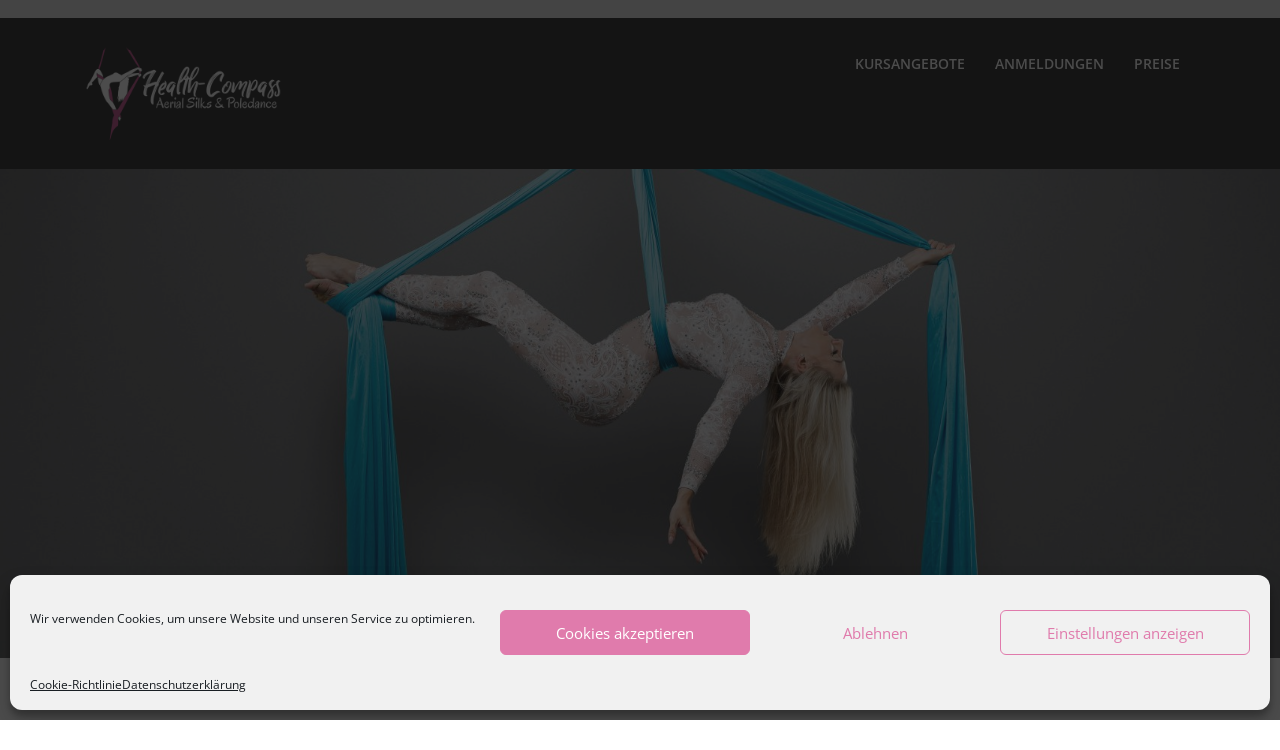

--- FILE ---
content_type: text/css
request_url: https://health-compass.de/wp-content/themes/healthcoach/style.css?ver=6.6.4
body_size: 85220
content:
/*
Theme Name: HealthCoach
Theme URI: https://healthcoach.stylemixthemes.com/
Author: StylemixThemes
Author URI: https://stylemixthemes.com/
Description: Health Coach | WordPress Theme for a Personal Coach
Version: 2.8
License: GNU General Public License v2 or later
License URI: http://www.gnu.org/licenses/gpl-2.0.html
Tags: black, blue, gray, pink, purple, white, yellow, dark, light, two-columns, left-sidebar, fixed-layout, responsive-layout, accessibility-ready, custom-background, custom-colors, custom-header, custom-menu, editor-style, featured-images, microformats, post-formats, rtl-language-support, sticky-post, threaded-comments, translation-ready
Text Domain: healthcoach

This theme, like WordPress, is licensed under the GPL.
Use it to make something cool, have fun, and share what you've learned with others.
*/

/**
 * Table of Contents
 *
 * 1.0 - Typography
 * 2.0 - Wrapper
 * 3.0 - Top Bar
 * 4.0 - Header
 *   4.1 - Navigation
 *   4.2 - User menu
 *     4.2.1 - Mini cart
 *   4.3 - Mobile Menu
 * 5.0 - Search full screen
 * 6.0 - Revolution Slider
 * 7.0 - Buttons
 * 8.0 - Page Title
 * 9.0 - Subscribe Bar
 * 10.0 - Breadcrumbs
 * 11.0 - Main
 * 12.0 - Posts
 * 13.0 - Widgets
 *    13.1 - Search
 *    13.2 - Recent Posts
 *    13.3 - Archive, Categories, Pages
 *    13.4 - Tag cloud
 *    13.5 - Calendar
 *    13.6 - Meta
 *    13.7 - RSS
 *    13.8 - Recent comments
 *    13.9 - Text
 *    13.11 - Navigation menu
 * 14 - Single Post
 * 15 - Comments
 * 16 - Page pagination
 * 17 - Search page
 * 18 - Contact form 7
 * 19 - Events
 *  19.1 - Widgets
 * 20 - 404
 * 21 - Coming Soon
 * 22 - Live Customizer
 * 23 - Footer
 *  23.1 - Banner
 *  23.2 - Widgets
 *  23.3 - Copyright
 * 24 - Mobile Style
 *
 */
.page-pagination .page-numbers li, .stats-counter__value-number, .testimonial__content-text, .event__date-day, .widget-title, .widget_event-contacts .event-contacts__phone, .event-info__members-number, .testimonial__caption-title, .result-photo__caption, .mobile-nav-menu > li > a, .error404__title, .countdown__counter-number, .woocommerce div.product p.price, .woocommerce div.product span.price, .woocommerce ul.products li.product .price, .call-to-action__link, .drop-cap, .drop-cap-square, blockquote cite, blockquote.style-1 p, blockquote.style-2 p, .woocommerce-cart .shop_table.cart .product-subtotal .amount, .woocommerce-cart .cart-collaterals .order-total .amount {
	font-family: 'Oregano';
}
a, a:hover, a:focus, .woocommerce ul.cart_list li a.remove, .woocommerce .widget_shopping_cart .total .amount, .woocommerce.widget_shopping_cart .total .amount, .woocommerce-cart .cart_totals .order-total .amount, .woocommerce .shipping-calculator-form .button .fa, .list-style-fa.primary-color > li:before, .list-style-hyphen.primary-color > li:before, .select2-container .select2-choice .select2-arrow:before, .select2-selection__arrow:before, .blog-posts .entry-title a, .search-form-button:hover, .search-form-button:focus, .vc-custom-heading__separator-icon, .header_type_transparent.affix .nav__menu > li > a:hover, .header_type_transparent.affix .nav__menu > li > a:focus, .header_type_transparent.affix .nav__menu > li.current-menu-item > a, .header_type_transparent.affix .nav__menu > li.current-menu-parent > a, .header_type_default .nav__menu > li > a:focus, .header_type_default .nav__menu > li > a:hover, .header_type_default .nav__menu > li.current-menu-item > a, .header_type_default .nav__menu > li.current-menu-parent > a, .nav__menu .sub-menu > li.current-menu-item > a, .info-box_type_boxed .info-box__icon, .info-box_type_boxed-2 .info-box__icon, .btn_type_outline.btn_view_default:focus, .btn_type_outline.btn_view_default:hover, .thumbnail__caption-title a:hover, .thumbnail__caption-title a:focus, .thumbnail__caption-icon, .vc_btn3.vc_btn3-color-white.vc_btn3-style-outline:hover, .vc_btn3.vc_btn3-color-white.vc_btn3-style-outline:focus, .vc_custom_heading a:focus, .vc_custom_heading a:hover, .slider_type_testimonial .slick-dots li.slick-active button:before, .banner__title, .banner__link:hover, .banner__link:focus, .widget_type_footer .widget-socials__item:focus, .widget_type_footer .widget-socials__item:hover, .nav__menu .sub-menu > li > a:hover, .nav__menu .sub-menu > li > a:focus, .icon-box__text_border_custom-circle, .btn_type_outline.btn_view_primary, .pricing-table__price, .pricing-table__desc, .testimonial__caption-title, .page-pagination .page-numbers a:focus, .page-pagination .page-numbers a:hover, .page-pagination .page-next a:hover, .page-pagination .page-next a:focus, .page-pagination .page-prev a:hover, .page-pagination .page-prev a:focus, .top-bar a:focus, .top-bar a:hover, .top-bar .list__item:before, .main__heading-title:after, .post__thumbnail-icon, .post__title a:hover, .post__title a:focus, .post__meta-item:before, .widget-title, .select2-results li.select2-highlighted, .select2-container .select2-results__option[aria-selected="true"], .select2-container--default .select2-results__option[aria-selected="true"], .widget_recent-posts .recent-post__thumbnail-icon, .widget_archive li:before, .widget_categories li:before, .widget_type_blog.widget_pages li a:hover, .widget_type_blog.widget_pages li a:focus, .widget_type_blog.widget_archive li a:hover, .widget_type_blog.widget_archive li a:focus, .widget_type_blog.widget_categories li a:hover, .widget_type_blog.widget_categories li a:focus, .comments-title, .comment-reply-title, .comment-author, .carousel_type_qualification .slick-dots li.slick-active button:before, .stats-counter__value-border, .testimonial__icon, .wpcf7 .wpcf7-form-control_type_focus:before, .event__date-bg, .event__title a:hover, .event__title a:focus, .event__details-item:before, .widget_type_event .widget-title .fa, .widget_event-contacts .event-contacts__phone:before, .widget_type_event .widget-title:before, .widget_event-contacts .event-contacts__email, .entry-header__author, .result-photo__caption, .contact-info__list-item_icon:before, .entry-title a:hover, .entry-title a:focus, .entry-video__action, .page-title__icon, .vc_btn3.vc_btn3-color-success.vc_btn3-style-outline, .mobile-nav-menu > li > a:hover, .mobile-nav-menu > li > a:focus, .mobile-nav-menu > li > ul a:hover, .mobile-nav-menu > li > ul a:focus, .mobile-nav-menu > li.current-menu-item > a, .mobile-nav-menu > li.current-menu-parent > a, .woocommerce .quantity .qty, .woocommerce .amount, .slider_type_testimonial .slick-dots li:hover button:before, .slider_type_testimonial .slick-dots li:focus button:before, .woocommerce div.product .woocommerce-tabs ul.tabs li a, .woocommerce div.product .woocommerce-tabs .entry-content h4, .woocommerce .comment .review-author, .widget_search .search-form-button, .no-results .search-form-button, .widget_product_categories > ul > li:before, .widget_product_categories a:hover, .widget_product_categories a:focus, .woocommerce ul.product_list_widget li a:hover, .woocommerce ul.product_list_widget li a:focus, .woocommerce .widget_shopping_cart .cart_list li a.remove:hover, .woocommerce .widget_shopping_cart .cart_list li a.remove:focus, body .vc_tta-color-green.vc_tta-style-outline .vc_tta-tab:focus > a, body .vc_tta-color-green.vc_tta-style-outline .vc_tta-tab:hover > a, .vc_tta-color-grey.vc_tta-style-outline .vc_tta-panel.vc_active .vc_tta-panel-title > a, .vc_tta-tabs-position-left.vc_tta-controls-align-left.vc_tta-color-grey.vc_tta-style-outline .vc_tta-tab > a, .button_view_default, .call-to-action__link-icon, .drop-cap, .drop-cap-square, blockquote cite, blockquote.style-1:before, .form_search-fullscreen .form__field-button, .woocommerce .address .title h4, .woocommerce-shipping-fields h4, .woocommerce-billing-fields h4, .woocommerce-checkout-review-order h4, .woocommerce-cart-title, .woocommerce-cart table.cart .product-name .product-name-wrap a:hover, .woocommerce-cart table.cart .product-name .product-name-wrap a:focus, .widget_meta li a:hover, .widget_meta li a:focus, .widget_recent_entries > ul > li a:hover, .widget_recent_entries > ul > li a:focus, .widget_recent_comments .recentcomments a:hover, .widget_recent_comments .recentcomments a:focus, .widget_nav_menu li a:hover, .widget_nav_menu li a:focus, .mini-cart__price-total .amount, .widget_type_footer.widget_calendar th, .widget-title, .vc-row__bump, .top-bar #lang_sel ul ul a:hover, .form_mobile-nav-search .form__field-button, .subscribe_type_default .form__button:hover, .subscribe_type_default .form__button:focus {
	color: #2acd35;
}
.woocommerce .quantity-actions span:focus, .woocommerce .quantity-actions span:hover, .woocommerce .widget_price_filter .ui-slider .ui-slider-handle, .woocommerce .widget_price_filter .ui-slider .ui-slider-range, .header-nav-cart .cart-items-count, blockquote.style-2, .widget_tag_cloud .tagcloud a:hover, .widget_tag_cloud .tagcloud a:focus, .btn_view_primary, .icon-box_type_icon-left, .btn_type_outline.btn_view_primary:hover, .btn_type_outline.btn_view_primary:focus, .page-pagination .page-numbers .current, .select2-container .select2-results__option--highlighted[aria-selected="false"], .select2-container--default .select2-results__option--highlighted[aria-selected="false"], .comment-form input[type="submit"], .entry-tags > li a:hover, .entry-tags > li a:focus, .widget_event-info .event-info__members, .sticky-post, .vc_btn3.vc_btn3-color-green.vc_btn3-style-outline:hover, .vc_btn3.vc_btn3-color-green.vc_btn3-style-outline:focus, .vc_btn3.vc_btn3-color-success.vc_btn3-style-outline:hover, .vc_btn3.vc_btn3-color-success.vc_btn3-style-outline:focus, .mobile-nav-toggle .toggle-line, .mobile-nav-menu > li.dropdown_open > a, .countdown__counter, .subscribe-bar, .woocommerce a.added_to_cart:hover, .woocommerce a.added_to_cart:focus, .product_meta .tagged_as a:hover, .product_meta .tagged_as a:focus, .woocommerce div.product .woocommerce-tabs ul.tabs li.active a, .woocommerce div.product .woocommerce-tabs ul.tabs li a:hover, .woocommerce div.product .woocommerce-tabs ul.tabs li a:focus, .vc_tta-color-green.vc_tta-style-outline .vc_tta-tab.vc_active > a, .vc_btn3.vc_btn3-color-success, .vc_btn3.vc_btn3-color-success.vc_btn3-style-flat, .woocommerce form.login, .woocommerce form.checkout_coupon .form-row .button, .woocommerce-cart .wc-proceed-to-checkout .checkout-button, .post-password-form input[type="submit"], .live-customizer__toggle, .subscribe_type_primary .form__button {
	background-color: #2acd35;
}

body {
	-webkit-font-smoothing: antialiased;
	font-smoothing: antialiased;
	font-family: "Open Sans";
	line-height: 20px;
	color: #888888;
	font-size: 14px;
}
h1 {
	font-weight: 400;
	font-style: normal;
	color: #444444;
	font-size: 72px;
	font-family: 'Oregano';
}
h2 {
	font-weight: 400;
	font-style: normal;
	color: #444444;
	font-size: 55px;
	font-family: 'Oregano';
}
h3 {
	font-weight: 400;
	font-style: normal;
	color: #444444;
	font-size: 40px;
	font-family: 'Oregano';
}
h4 {
	font-weight: 400;
	font-style: normal;
	color: #444444;
	font-size: 30px;
	font-family: 'Oregano';
}
h5 {
	font-weight: 400;
	font-style: normal;
	color: #444444;
	font-size: 18px;
}
/* Typography */
a:focus,
a:hover {
	text-decoration: underline;
}

h1, .h1,
h2, .h2,
h3, .h3,
h4, .h4,
h5, .h5,
h6, .h6 {
	margin: 0;
	padding: 0;
	line-height: normal;
}

p {
	margin: 0 0 16px;
}
.footer-main {
	background-color: #222426;
}
.header_type_default, .mobile-menu, .mobile-side-nav, .header_type_transparent.affix {
	background-color: #fff;
}
.thumbnail__caption-title_type_recent-post {
	word-break: break-word;
}
.mobile-nav-menu > li > a {
	font-size: 22px;
	text-transform: uppercase;
}
.mobile-nav-menu a {
	color: #444444;
}
.mobile-nav-menu > li > ul li {
	font-weight: 400;
	font-style: normal;
	font-size: 18px;
}
.mobile-nav-menu > li > ul a {
	color: #444444;
}
.mobile-nav-menu > li, .form_mobile-nav-search {
	border-bottom-color: #e1e2e4;
}
.footer-bottom {
	padding-top: 26px;
	padding-bottom: 26px;
	background-color: #2e3134;
}
.font-bold {
	font-weight: 700;
}

.mobile-menu {
	padding-top: 33px;
	padding-bottom: 33px;
}

.mobile-menu-logo img {
	margin-top: -20px;
}

/* Headings */
.comment-content h1,
.comment-content h2,
.comment-content h3,
.comment-content h4,
.comment-content h5,
.comment-content h6
.entry-content_standard h1,
.entry-content_standard h2,
.entry-content_standard h3,
.entry-content_standard h4,
.entry-content_standard h5,
.entry-content_standard h6 {
	margin: 0 0 15px 0;
}

/* Paragraph */
.comment-content p,
.entry-content_standard p {
	margin-bottom: 15px;
}

/* Table */
.comment-content table,
.entry-content_standard table {
	width: 100%;
	border: 1px solid #e5e7e8;
	margin: 0 0 20px 0;
}

.comment-content table th,
.comment-content table td,
.entry-content_standard table th,
.entry-content_standard table td {
	padding: 10px;
	border: 1px solid #e5e7e8;
	text-align: left;
	vertical-align: top;
}

/* dl, dt, dd */
.comment-content dt,
.entry-content_standard dt {
	margin: 0 0 5px 0;
}

.comment-content dd,
.entry-content_standard dd {
	margin: 0 0 15px 10px;
}

/* ul, ol */
.comment-content ul,
.comment-content ol,
.entry-content_standard ul,
.entry-content_standard ol {
	margin: 0 0 10px 25px
}

.comment-content ol li,
.comment-content ul li,
.entry-content_standard ol li,
.entry-content_standard ul li {
	line-height: 1.5;
}

.no-breadcrumbs {
	padding-top: 70px;
}
/* Image alignment */
.alignnone {
	margin: 5px 20px 20px 0;
}

.aligncenter,
div.aligncenter {
	display: block;
	margin: 5px auto 5px auto;
}

.alignright {
	float: right;
	margin: 5px 0 20px 20px;
}

.alignleft {
	float: left;
	margin: 5px 20px 20px 0;
}

a img.alignright {
	float: right;
	margin: 5px 0 20px 20px;
}

a img.alignnone {
	margin: 5px 20px 20px 0;
}

a img.alignleft {
	float: left;
	margin: 5px 20px 20px 0;
}

a img.aligncenter {
	display: block;
	margin-left: auto;
	margin-right: auto
}

/* Image */
img {
	max-width: 100%;
	height: auto;
	-ms-interpolation-mode: bicubic;
	border: 0;
}

/* WP caption */
.wp-caption {
	background: #ffffff;
	border: 1px solid #e5e7e8;
	max-width: 96%;
	padding: 5px 5px 10px;
	text-align: center;
}

.wp-caption.alignnone {
	margin: 5px 20px 20px 0;
}

.wp-caption.alignleft {
	margin: 5px 20px 20px 0;
}

.wp-caption.alignright {
	margin: 5px 0 20px 20px;
}

.wp-caption img {
	border: none;
	height: auto;
	margin: 0 0 10px 0;
	padding: 0;
	width: auto;
}

.wp-caption p.wp-caption-text {
	font-size: 11px;
	line-height: 17px;
	margin: 0;
	padding: 0 4px 5px;
}

/* Screen Reader */
.screen-reader-text {
	clip: rect(1px, 1px, 1px, 1px);
	position: absolute !important;
	height: 1px;
	width: 1px;
	overflow: hidden;
}

.screen-reader-text:focus {
	background-color: #f1f1f1;
	border-radius: 3px;
	box-shadow: 0 0 2px 2px rgba(0, 0, 0, 0.6);
	clip: auto !important;
	color: #21759b;
	display: block;
	font-size: 14px;
	font-size: 0.875rem;
	font-weight: bold;
	height: auto;
	left: 5px;
	line-height: normal;
	padding: 15px 23px 14px;
	text-decoration: none;
	top: 5px;
	width: auto;
	z-index: 100000;
}

/* Password form */
.post-password-form label {
	font-weight: 400;
}

.post-password-form input[type="password"] {
	color: #444444;
	padding: 5px 15px;
	border: 1px solid #e7ebee;
	border-radius: 99px;
	font-size: 13px;
}

.post-password-form input[type="submit"] {
	border: none;
	border-radius: 99px;
	padding: 6px 15px;
	font-size: 13px;
	font-weight: 700;
	color: #ffffff;
	-webkit-transition: all .3s ease;
	-moz-transition: all .3s ease;
	-ms-transition: all .3s ease;
	-o-transition: all .3s ease;
	transition: all .3s ease;
}

.post-password-form input[type="submit"]:focus,
.post-password-form input[type="password"]:focus {
	outline: none;
}

/* Gallery */
.gallery {
	margin-bottom: 20px;
}

.gallery:after {
	content: "";
	clear: both;
	display: table;
}

.gallery-item {
	float: left;
	margin: 0 4px 4px 0;
	overflow: hidden;
	position: relative;
}

.gallery-columns-1 .gallery-item {
	max-width: 100%;
}

.gallery-columns-2 .gallery-item {
	max-width: 48%;
	max-width: -webkit-calc(50% - 4px);
	max-width: calc(50% - 4px);
}

.gallery-columns-3 .gallery-item {
	max-width: 32%;
	max-width: -webkit-calc(33.3% - 4px);
	max-width: calc(33.3% - 4px);
}

.gallery-columns-4 .gallery-item {
	max-width: 23%;
	max-width: -webkit-calc(25% - 4px);
	max-width: calc(25% - 4px);
}

.gallery-columns-5 .gallery-item {
	max-width: 19%;
	max-width: -webkit-calc(20% - 4px);
	max-width: calc(20% - 4px);
}

.gallery-columns-6 .gallery-item {
	max-width: 15%;
	max-width: -webkit-calc(16.7% - 4px);
	max-width: calc(16.7% - 4px);
}

.gallery-columns-7 .gallery-item {
	max-width: 13%;
	max-width: -webkit-calc(14.28% - 4px);
	max-width: calc(14.28% - 4px);
}

.gallery-columns-8 .gallery-item {
	max-width: 11%;
	max-width: -webkit-calc(12.5% - 4px);
	max-width: calc(12.5% - 4px);
}

.gallery-columns-9 .gallery-item {
	max-width: 9%;
	max-width: -webkit-calc(11.1% - 4px);
	max-width: calc(11.1% - 4px);
}

.gallery-columns-1 .gallery-item:nth-of-type(1n),
.gallery-columns-2 .gallery-item:nth-of-type(2n),
.gallery-columns-3 .gallery-item:nth-of-type(3n),
.gallery-columns-4 .gallery-item:nth-of-type(4n),
.gallery-columns-5 .gallery-item:nth-of-type(5n),
.gallery-columns-6 .gallery-item:nth-of-type(6n),
.gallery-columns-7 .gallery-item:nth-of-type(7n),
.gallery-columns-8 .gallery-item:nth-of-type(8n),
.gallery-columns-9 .gallery-item:nth-of-type(9n) {
	margin-right: 0;
}

.gallery-columns-1.gallery-size-medium figure.gallery-item:nth-of-type(1n+1),
.gallery-columns-1.gallery-size-thumbnail figure.gallery-item:nth-of-type(1n+1),
.gallery-columns-2.gallery-size-thumbnail figure.gallery-item:nth-of-type(2n+1),
.gallery-columns-3.gallery-size-thumbnail figure.gallery-item:nth-of-type(3n+1) {
	clear: left;
}

.gallery-caption {
	background-color: rgba(0, 0, 0, 0.7);
	-webkit-box-sizing: border-box;
	-moz-box-sizing: border-box;
	box-sizing: border-box;
	color: #fff;
	font-size: 12px;
	line-height: 1.5;
	margin: 0;
	max-height: 50%;
	opacity: 0;
	padding: 6px 8px;
	position: absolute;
	bottom: 0;
	left: 0;
	text-align: left;
	width: 100%;
}

.gallery-caption:before {
	content: "";
	height: 100%;
	min-height: 49px;
	position: absolute;
	top: 0;
	left: 0;
	width: 100%;
}

.gallery-item:hover .gallery-caption {
	opacity: 1;
}

.gallery-columns-7 .gallery-caption,
.gallery-columns-8 .gallery-caption,
.gallery-columns-9 .gallery-caption {
	display: none;
}

/* Wrapper */
.wrapper {
	overflow: hidden;
}

/* Top Bar */
.top-bar {
	padding: 8.5px 0;
	position: relative;
	z-index: 9999;
}

.top-bar .list__item {
	float: left;
	font-size: 13px;
	padding: 3px 0;
}

.top-bar .list_type_schedule .list__item_separator {
	padding: 0;
}

.top-bar .list_type_schedule .list__item_separator:last-child {
	display: none;
}

.list_alignment_left {
	float: left;
}

.list_alignment_right {
	float: right;
}

.list {
	padding: 0;
	margin: 0;
	list-style-type: none;
}

.list_type_socials {
	display: inline-block;
}

.list_type_schedule .list__item {
	margin-right: 10px;
}

.list_type_contacts .list__item {
	margin-right: 20px;
	padding-left: 20px;
	position: relative;
}

.list_type_contacts .list__item:last-child {
	margin-right: 0;
}

.list_type_contacts .list__item:before {
	position: absolute;
	left: 0;
	font: normal normal normal 13px/1 FontAwesome;
	font-size: 13px;
	text-rendering: auto;
	-webkit-font-smoothing: antialiased;
	-moz-osx-font-smoothing: grayscale;
}

.list_type_contacts .list__item_email:before {
	content: "\f0e0";
	top: 6px;
}

.list_type_contacts .list__item_phone:before {
	content: "\f095";
	top: 7px;
}

.list_type_socials .list__item {
	font-size: 16px;
	margin-left: 18px;
}

.list_type_socials .list__item:first-child {
	margin-left: 0;
}

.top-bar #lang_sel {
	height: auto;
}

.top-bar #lang_sel li {
	width: 106px;
}

.top-bar #lang_sel a {
	border: none;
	font-size: 13px;
	line-height: 1;
}

.top-bar #lang_sel a.lang_sel_sel {
	position: relative;
	padding: 15px;
	margin: -8.5px 0 -13px 0;
	min-height: 43px;
	background: transparent;
	-webkit-transition: all .3s ease;
	-moz-transition: all .3s ease;
	-ms-transition: all .3s ease;
	-o-transition: all .3s ease;
	transition: all .3s ease;
}

.top-bar #lang_sel > ul > li:hover a.lang_sel_sel {
	background: #ffffff;
	color: #444444;
}

.top-bar #lang_sel a.lang_sel_sel:after {
	content: "\f107";
	font: normal normal normal 14px/1 FontAwesome;
	font-size: 16px;
	color: #84898b;
	text-rendering: auto;
	vertical-align: middle;
	-webkit-font-smoothing: antialiased;
	-moz-osx-font-smoothing: grayscale;
	margin-left: 10px;
}

.top-bar #lang_sel > ul > li:hover a.lang_sel_sel:after {
	color: #444444;
}

.top-bar #lang_sel a:hover,
.top-bar #lang_sel ul ul a:hover,
.top-bar #lang_sel :hover > a,
.top-bar #lang_sel ul ul :hover > a {
	background: #ffffff;
}

.top-bar #lang_sel ul ul {
	border-top: none;
	background: #ffffff;
	padding: 8px 0 !important;
	width: 106px;
	height: auto;
	opacity: 0;
	-webkit-transition: all .3s ease;
	-moz-transition: all .3s ease;
	-ms-transition: all .3s ease;
	-o-transition: all .3s ease;
	transition: all .3s ease;
}

#lang_sel ul li:hover ul,
#lang_sel ul a:hover ul {
	opacity: 1;
}

.top-bar #lang_sel ul ul:after {
	content: "";
	clear: both;
	display: table;
}

.top-bar #lang_sel ul ul a {
	padding: 9px 15px;
}

/* Header */
.header {
	padding: 27px 0;
	z-index: 99;
}

.header_type_transparent {
	-webkit-transition: all .3s ease;
	-moz-transition: all .3s ease;
	-ms-transition: all .3s ease;
	-o-transition: all .3s ease;
	transition: all .3s ease;
}

.header_type_transparent.affix {
	background: #ffffff;
}

.header_type_transparent.header_position_sticky.affix-top {
	position: absolute;
}

.header_position_sticky {
	position: relative;
	width: 100%;
	z-index: 999;
}

.header_position_sticky.affix {
	position: fixed;
	top: 0;
}

.logo_type_header {
	float: left;
	margin-top: -17px;
}

.logo__image {
	display: none;
	width: 224px;
}

.header_type_transparent .logo__image_header_transparent,
.header_type_transparent.affix .logo__image_header_default,
.header_type_default .logo__image_header_default {
	display: block;
}

.header_type_transparent.affix .logo__image_header_transparent {
	display: none;
}

.header_type_default,
.header_type_transparent.affix {
	-webkit-box-shadow: 0 2px 2px rgba(0, 0, 0, .13);
	-moz-box-shadow: 0 2px 2px rgba(0, 0, 0, .13);
	box-shadow: 0 2px 2px rgba(0, 0, 0, .13);
}

/* Header: Navigation (nav) */
.nav_type_header {
	float: right;
}

.nav__menu {
	padding: 0;
	margin: 0;
	list-style: none;
}

.nav__menu > li {
	float: left;
	padding: 8px 15px;
	position: relative;
}

.nav__menu > li > a {
	font-size: 14px;
	font-weight: 600;
	color: #444444;
	text-transform: uppercase;
	text-decoration: none;
	position: relative;
	z-index: 2;
	-webkit-transition: all .3s ease;
	-moz-transition: all .3s ease;
	-ms-transition: all .3s ease;
	-o-transition: all .3s ease;
	transition: all .3s ease;
}

.header_type_transparent.affix .nav__menu > li > a {
	color: #444444;
}

.nav__menu > li:first-child {
	margin-left: 0;
}

.user-menu__item_cart:after,
.nav__menu > li:after {
	content: "";
	position: absolute;
	left: 0;
	visibility: hidden;
	top: 100%;
	width: 100%;
	height: 50px;
	z-index: 0;
}

.nav__menu .sub-menu {
	position: absolute;
	visibility: hidden;
	opacity: 0;
	background: #ffffff;
	list-style: none;
	padding: 0;
	width: 202px;
	-webkit-box-shadow: 0 2px 2px rgba(0, 0, 0, 0.15);
	-moz-box-shadow: 0 2px 2px rgba(0, 0, 0, 0.15);
	box-shadow: 0 2px 2px rgba(0, 0, 0, 0.15);
	-webkit-transition: all .3s ease;
	-moz-transition: all .3s ease;
	-ms-transition: all .3s ease;
	-o-transition: all .3s ease;
	transition: all .3s ease;
	z-index: 99;
}

.nav__menu .sub-menu a {
	text-decoration: none;
}

.nav__menu > li:hover > .sub-menu {
	visibility: visible;
	opacity: 1;
}

.header_type_transparent.affix-top .nav__menu > li > .sub-menu {
	-webkit-transform: translateY(10px);
	-moz-transform: translateY(10px);
	-ms-transform: translateY(10px);
	-o-transform: translateY(10px);
	transform: translateY(10px);
}

.header_type_transparent.affix-top .nav__menu > li:hover > .sub-menu {
	-webkit-transform: translateY(0);
	-moz-transform: translateY(0);
	-ms-transform: translateY(0);
	-o-transform: translateY(0);
	transform: translateY(0);
}

.user-menu__item_cart:hover:after,
.nav__menu > li:hover:after {
	visibility: visible;
}

.header_type_default .nav__menu > li:hover > .sub-menu,
.header_type_transparent.affix .nav__menu > li:hover > .sub-menu {
	-webkit-box-shadow: 0 2px 2px rgba(0, 0, 0, 0.15), inset 0 2px 2px 0 rgba(0, 0, 0, 0.13);
	-moz-box-shadow: 0 2px 2px rgba(0, 0, 0, 0.15), inset 0 2px 2px 0 rgba(0, 0, 0, 0.13);
	box-shadow: 0 2px 2px rgba(0, 0, 0, 0.15), inset 0 2px 2px 0 rgba(0, 0, 0, 0.13);
}

.header_type_transparent.affix .nav__menu > li > .sub-menu:before,
.header_type_default .nav__menu > li > .sub-menu:before {
	display: none;
}

.nav__menu > li > .sub-menu:before {
	content: '';
	position: absolute;
	top: -6px;
	left: 12px;
	width: 0;
	height: 0;
	border-left: 8.5px solid transparent;
	border-right: 8.5px solid transparent;
	border-bottom: 6px solid #ffffff;
}

.header_type_transparent.affix .nav__menu > li > .sub-menu,
.nav__menu > li > .sub-menu {
	left: 15px;
	margin-top: 35px;
}

.header_type_transparent .nav__menu > li > .sub-menu {
	margin-top: 20px;
}

.nav__menu > li > .sub-menu > li > .sub-menu {
	top: 0;
	left: 100%;
	-webkit-transform: translateX(5px);
	-moz-transform: translateX(5px);
	-ms-transform: translateX(5px);
	-o-transform: translateX(5px);
	transform: translateX(5px);
}

.nav__menu > li > .sub-menu > li:hover > .sub-menu {
	visibility: visible;
	opacity: 1;
	-webkit-transform: translateX(0);
	-moz-transform: translateX(0);
	-ms-transform: translateX(0);
	-o-transform: translateX(0);
	transform: translateX(0);
}

.nav__menu .sub-menu > li {
	border-top: 1px solid #eaeaea;
	position: relative;
}

.nav__menu .sub-menu > li:first-child {
	border-top: none;
}

.nav__menu .sub-menu > li > a {
	display: block;
	font-size: 13px;
	color: #444444;
	padding: 10px 30px;
	position: relative;
	z-index: 1;
}

.nav__menu > li > .sub-menu > li.menu-item-has-children > a:after {
	content: "\f105";
	font: normal normal normal 14px/1 FontAwesome;
	font-size: 14px;
	text-rendering: auto;
	-webkit-font-smoothing: antialiased;
	-moz-osx-font-smoothing: grayscale;
	position: absolute;
	top: 50%;
	right: 12px;
	-webkit-transform: translateY(-50%);
	-moz-transform: translateY(-50%);
	-ms-transform: translateY(-50%);
	-o-transform: translateY(-50%);
	transform: translateY(-50%);
}

.nav__menu .sub-menu .sub-menu > li > .sub-menu {
	position: static;
	display: none;
	visibility: visible;
	opacity: 1;
	-webkit-box-shadow: none;
	-moz-box-shadow: none;
	box-shadow: none;
}

.nav__menu .sub-menu .sub-menu > li:hover > .sub-menu {
	padding: 5px 0;
	position: static;
	display: block;
}

.nav__menu .sub-menu .sub-menu > li:hover > .sub-menu li {
	border: none;
}

.nav__menu .sub-menu .sub-menu > li:hover > .sub-menu li:first-child {
	border-top: 1px solid #eaeaea;
}

.nav__menu .sub-menu .sub-menu > li > .sub-menu a {
	padding: 5px 20px 5px 40px;
}

/* Header: User menu */
.user-menu_type_header {
	float: right;
	margin-left: 65px;
}

.user-menu__list {
	padding: 0;
	margin: 0;
	list-style: none;
}

.user-menu__item {
	float: left;
	color: #ffffff;
	position: relative;
	margin-left: 10px;
}

.user-menu__item:first-child {
	margin-left: 0;
}

.user-menu_type_header .user-menu__item {
	width: 36px;
	height: 36px;
	line-height: 36px;
	text-align: center;
	border-width: 1px;
	border-style: solid;
}

.user-menu_type_header .user-menu__item:hover {
	cursor: pointer;
}

.user-menu__item_rounded {
	border-radius: 50%;
}

.user-menu__text_cart_count {
	position: absolute;
	top: -4px;
	right: -4px;
	height: 16px;
	width: 16px;
	line-height: 16px;
	font-size: 10px;
	border-radius: 50%;
	background: #ff6445;
	color: #ffffff;
}

/* Header: Mini cart */
.mini-cart_type_user-menu {
	background: #ffffff;
	position: absolute;
	right: 0;
	opacity: 0;
	visibility: hidden;
	width: 205px;
	line-height: normal;
	text-align: left;
	-webkit-box-shadow: 0 2px 2px rgba(0, 0, 0, .13);
	-moz-box-shadow: 0 2px 2px rgba(0, 0, 0, .13);
	box-shadow: 0 2px 2px rgba(0, 0, 0, .13);
	z-index: 999;
	-webkit-transition: all .3s ease;
	-moz-transition: all .3s ease;
	-ms-transition: all .3s ease;
	-o-transition: all .3s ease;
	transition: all .3s ease;
}

.mini-cart_type_user-menu:before {
	content: '';
	position: absolute;
	top: -6px;
	right: 12px;
	width: 0;
	height: 0;
	border-left: 8.5px solid transparent;
	border-right: 8.5px solid transparent;
	border-bottom: 6px solid #ffffff;
}

.header_type_default .user-menu__item_cart:hover .mini-cart_type_user-menu,
.header_type_transparent.affix .user-menu__item_cart:hover .mini-cart_type_user-menu {
	-webkit-box-shadow: 0 2px 2px rgba(0, 0, 0, 0.15), inset 0 2px 2px 0 rgba(0, 0, 0, 0.13);
	-moz-box-shadow: 0 2px 2px rgba(0, 0, 0, 0.15), inset 0 2px 2px 0 rgba(0, 0, 0, 0.13);
	box-shadow: 0 2px 2px rgba(0, 0, 0, 0.15), inset 0 2px 2px 0 rgba(0, 0, 0, 0.13);
}

.user-menu__item_cart:hover .mini-cart_type_user-menu {
	visibility: visible;
	opacity: 1;
}

.header_type_transparent .mini-cart_type_user-menu {
	margin-top: 20px;
}

.header_type_transparent.affix .mini-cart_type_user-menu,
.header_type_default .mini-cart_type_user-menu {
	margin-top: 26px;
}

.mini-cart__products {
	list-style: none;
	padding: 15px 0 0;
	margin: 0;
	overflow-y: auto;
	max-height: 230px;
}

.mini-cart__product {
	border-bottom: 1px solid #ececec;
	padding: 0 15px 15px 15px;
	margin: 0 0 15px 0;
}

.mini-cart__product:last-child {
	margin-bottom: 0;
	border-bottom: none;
}

.mini-cart__empty {
	padding: 0 15px 15px;
	font-size: 13px;
	color: #888888;
}

.mini-cart__product-left {
	float: left;
}

.mini-cart__product-left img {
	display: block;
	max-width: 41px;
	height: auto;
	border: 1px solid #ececec;
}

.mini-cart__product-body {
	overflow: hidden;
	padding-left: 10px;
}

.mini-cart__product-title {
	color: #444444;
	display: block;
}

.mini-cart__product-quantity,
.woocommerce .mini-cart__product-quantity .amount,
.mini-cart__product-quantity .amount {
	font-size: 14px;
	color: #84898b;
}

.mini-cart__price-total {
	color: #84898b;
	border-top: 1px solid #ececec;
	border-bottom: 1px solid #ececec;
	padding: 11px 15px;
}

.mini-cart__price-total .amount {
	font-weight: 700;
	font-size: 14px;
}

.mini-cart__actions {
	padding: 15px;
}

.mini-cart__action-link {
	font-size: 13px;
	margin-left: 10px;
}

/* Mobile: Menu */
.mobile-menu {
	display: none;
	position: relative;
	z-index: 999;
	-webkit-box-shadow: 0 2px 2px rgba(0, 0, 0, .13);
	-moz-box-shadow: 0 2px 2px rgba(0, 0, 0, .13);
	box-shadow: 0 2px 2px rgba(0, 0, 0, .13);
}

.mobile-menu-logo img {
	display: inline-block;
	width: 206px;
}

.mobile-menu-nav {
	float: right;
	padding: 0;
	margin: 0;
	list-style: none;
	font-size: 0;
}

.mobile-menu-nav > li {
	font-size: 14px;
	display: inline-block;
	vertical-align: middle;
	color: #ffffff;
}

.mobile-menu-nav .mobile-nav-search {
	font-size: 22px;
	margin-right: 23px;
	cursor: pointer;
}

.mobile-menu-nav .mobile-nav-toggle {
	cursor: pointer;
}

.mobile-nav-toggle .toggle-line {
	display: block;
	width: 29px;
	height: 4px;
	margin: 2.5px 0;
	border-radius: 2px;
	transition: all 0.3s;
	-webkit-transition: all 0.3s
}

.mobile-nav-toggle.active .horizontal {
	opacity: 0;
}

.mobile-nav-toggle.active .diagonal.part-1 {
	transform: rotate(45deg);
	-webkit-transform: rotate(45deg);
	margin-top: 2px;
}

.mobile-nav-toggle.active .diagonal.part-2 {
	transform: rotate(-45deg);
	-webkit-transform: rotate(-45deg);
	margin-top: -12px;
}

.mobile-side-nav {
	display: none;
	position: fixed;
	right: -270px;
	top: 0;
	bottom: 0;
	z-index: 999;
	width: 270px;
	overflow-y: auto;
	overflow-x: hidden;
}

.mobile-nav-menu {
	padding: 0;
	margin: 0;
	list-style: none;
}

.mobile-nav-menu .submenu-toggle {
	display: none;
	font: normal normal normal 22px/1 FontAwesome;
	text-rendering: auto;
	-webkit-font-smoothing: antialiased;
	-moz-osx-font-smoothing: grayscale;
	transform: translate(0, 0) rotate(0deg);
	position: absolute;
	top: 0;
	right: 13px;
	padding: 18px 13px;
	z-index: 4;
	cursor: pointer;
	-webkit-transition: all 0.3s ease;
	-moz-transition: all 0.3s ease;
	-ms-transition: all 0.3s ease;
	-o-transition: all 0.3s ease;
	transition: all 0.3s ease;
}

.mobile-nav-menu .submenu-toggle.active {
	-webkit-transform: rotate(90deg);
	-moz-transform: rotate(90deg);
	-ms-transform: rotate(90deg);
	-o-transform: rotate(90deg);
	transform: rotate(90deg);
}

.mobile-nav-menu > li.menu-item-has-children > .submenu-toggle {
	display: block;
}

.mobile-nav-menu > li.menu-item-has-children .submenu-toggle:after {
	content: "\f105";
}

.mobile-nav-menu li:focus {
	outline: none;
}

.mobile-nav-menu a {
	display: block;
	position: relative;
}

.mobile-nav-menu > li {
	border-bottom-width: 1px;
	border-bottom-style: solid;
	position: relative;
	z-index: 1;
}

.mobile-nav-menu > li.dropdown_open.current-menu-parent > a,
.mobile-nav-menu .submenu-toggle.active,
.mobile-nav-menu > li.dropdown_open > a:hover,
.mobile-nav-menu > li.dropdown_open > a:focus,
.mobile-nav-menu > li.dropdown_open > a {
	color: #ffffff !important;
}

.mobile-nav-menu > li > a {
	padding: 19.5px 50px 19.5px 40px;
	-webkit-transition: all .3s ease;
	-moz-transition: all .3s ease;
	-ms-transition: all .3s ease;
	-o-transition: all .3s ease;
	transition: all .3s ease;
	text-decoration: none;
}

.mobile-nav-menu > li > ul {
	padding: 15px 0;
	margin: 0;
	display: none;
	list-style: none;
}

.mobile-nav-menu > li > ul ul {
	padding: 0 0 0 15px;
	list-style: none;
}

.mobile-nav-menu > li > ul a {
	padding: 12.5px 50px 12.5px 40px;
	text-decoration: none;
}

/* Mobile: Search */
.form_mobile-nav-search {
	position: relative;
	padding: 18px 50px 18px 40px;
	border-bottom-width: 1px;
	border-bottom-style: solid;
}

.form_mobile-nav-search .form__field-text {
	width: 100%;
	border: none;
	padding: 0;
	font-size: 18px;
}

.form_mobile-nav-search .form__field-text:focus {
	outline: none;
}

.form_mobile-nav-search .form__field-button {
	position: absolute;
	right: 15px;
	top: 50%;
	background: transparent;
	border: none;
	padding: 15px;
	font-size: 20px;
	-webkit-transform: translateY(-50%);
	-moz-transform: translateY(-50%);
	-ms-transform: translateY(-50%);
	-o-transform: translateY(-50%);
	transform: translateY(-50%);
}

/* Search full screen */
.search-fullscreen {
	opacity: 0;
	visibility: hidden;
	-webkit-transition: all .3s ease;
	-moz-transition: all .3s ease;
	-ms-transition: all .3s ease;
	-o-transition: all .3s ease;
	transition: all .3s ease;
	position: fixed;
	top: 0;
	left: 0;
	height: 100%;
	width: 100%;
	background: rgba(28, 28, 28, 0.88);
	z-index: 99999;
}

.search-fullscreen.active {
	opacity: 1;
	visibility: visible;
}

.search-fullscreen-inner {
	height: 65px;
	position: absolute;
	left: 0;
	right: 0;
	top: 0;
	bottom: 0;
	margin: auto;
}

.form_search-fullscreen {
	max-width: 800px;
	margin: 0 auto;
	position: relative;
}

.form_search-fullscreen .form__field-text {
	padding: 20px 41px 20px 40px;
	font-size: 18px;
	color: #444444;
	border-radius: 99px;
	width: 100%;
	border: none;
}

.form_search-fullscreen .form__field-button {
	width: 65px;
	height: 65px;
	font-size: 24px;
	border-radius: 50%;
	background: transparent;
	border: none;
	position: absolute;
	top: 0;
	right: 0;
}

.form_search-fullscreen .form__field-button:focus,
.form_search-fullscreen .form__field-text:focus {
	outline: none;
}

/* Revolution Slider */
.slider-title-h1 h1 {
	color: inherit;
	font-weight: inherit;
	line-height: 1;
}

.slider-btn-default-outline .btn {
	line-height: inherit;
}

/* Buttons */
.btn {
	border-radius: 99px;
	line-height: 1;
	-webkit-transition: all .3s ease;
	-moz-transition: all .3s ease;
	-ms-transition: all .3s ease;
	-o-transition: all .3s ease;
	transition: all .3s ease;
}

.btn:active,
.btn:focus {
	outline: none;
	-webkit-box-shadow: none;
	-moz-box-shadow: none;
	box-shadow: none;
}

.btn_type_outline.btn_view_default {
	background: transparent;
}

.btn_type_outline.btn_view_primary {
	background: transparent;
}

/* Page Title */
.page-title {
	margin: 0 0 34px 0;
}

.page-title-inner {
	background-repeat: no-repeat;
	background-position: 50% 50%;
	background-size: cover;
	position: relative;
	z-index: -1;
}

.page-title__body {
	position: relative;
	z-index: 1;
}

.page-title__icon_position_bottom {
	padding-top: 13px;
}

.page-title__icon_position_top {
	padding-bottom: 13px;
}

.page-title__bump {
	background: inherit;
	width: 139px;
	height: 139px;
	position: absolute;
	bottom: -23px;
	left: 0;
	right: 0;
	margin: 0 auto;
	border-radius: 50%;
}

.page-title__heading_date_left .page-title__date {
	display: table-cell;
	vertical-align: middle;
	text-align: left;
}

.page-title__heading_date_left .page-title__title {
	display: table-cell;
	vertical-align: middle;
	padding-left: 50px;
	line-height: 55px;
	text-align: left;
}

/* Subscribe */
.subscribe .form__input-text {
	background-color: #ffffff;
	border: none;
	color: #bababa;
	line-height: normal;
	padding: 11.5px 19px;
	width: 100%;
	border-radius: 99px;
}

.subscribe .form__button {
	border: 0;
	padding: 11px 31px;
	border-radius: 99px;
	color: #ffffff;
	font-weight: 700;
	-webkit-transition: all .3s ease;
	-moz-transition: all .3s ease;
	-ms-transition: all .3s ease;
	-o-transition: all .3s ease;
	transition: all .3s ease;
	vertical-align: top;
}

.subscribe .form__input-text:focus,
.subscribe .form__button:focus {
	outline: none;
}

.subscribe-inline .form__field-text {
	overflow: hidden;
	padding-right: 11px;
	margin-top: 2px;
}

.subscribe-inline .form__field-button {
	float: right;
}

.subscribe_type_default .form__button {
	background: transparent;
	padding-top: 9px;
	padding-bottom: 9px;
}

/*  Subscribe: Bar */
body.archive .woocommerce-shop .page-title {
	margin-top: 68px;
}

.subscribe-bar__desc {
	font-size: 18px;
	color: #ffffff;
	padding: 33px 0;
	line-height: normal;
}

.subscribe-bar__desc-icon {
	display: inline-block;
	vertical-align: middle;
	font-size: 35px;
	padding-right: 25px;
}

.subscribe-bar__desc-text {
	display: inline-block;
	vertical-align: middle;
}

.subscribe-bar__inner {
	padding: 0 38px;
}

.subscribe-bar .mc4wp-form {
	padding: 34px 0;
}

.subscribe-bar .mc4wp-alert {
	font-size: 18px;
	color: #ffffff;
	line-height: normal;
}

/* Breadcrumbs */
.breadcrumbs {
	padding: 7.5px 0;
	border-bottom: 1px solid #e7ebee;
	font-size: 13px;
	margin: 0 0 32px 0;
}

.single-product .breadcrumbs {
	margin-bottom: 76px;
}

.breadcrumbs_type_single-post {
	margin-bottom: 60px;
}

.breadcrumbs-inner > span {
	padding: 0 13px;
}

.breadcrumbs-inner > span:first-child {
	padding-left: 0;
}

.breadcrumbs-inner span,
.breadcrumbs-inner a {
	color: #9a9a9a;
}

.breadcrumbs-inner br {
	content: ' ';
}

.breadcrumbs-inner br:after {
	content: ' ';
}

/* Main */
.main {
	padding-bottom: 70px;
}

/* Posts */
.thumbnail_type_grid-post {
	margin-bottom: 59px;
}

.post_type_list {
	margin: 0 0 54px 0;
}

.post__thumbnail {
	position: relative;
	overflow: hidden;
	margin: 0 0 30px 0;
}

.post_type_list.post_view_sidebar-hide .post__thumbnail img {
	width: 100%;
}

.post__thumbnail-bump {
	position: absolute;
	width: 130px;
	height: 130px;
	border-radius: 50%;
	bottom: -67px;
	left: -65px;
	background: #ffffff;
}

.post_type_list.post_view_sidebar-hide {
	text-align: center;
}

.post_type_list.post_view_sidebar-hide .post__thumbnail-bump {
	left: 0;
	right: 0;
	bottom: -85px;
	margin: 0 auto;
}

.post__thumbnail-icon {
	position: absolute;
	bottom: 0;
	left: 0;
	font-size: 29px;
}

.post_type_list.post_view_sidebar-hide .post__thumbnail-icon {
	left: 0;
	right: 0;
	margin: 0 auto;
}

.post__title {
	margin: 0 0 16px 0;
}

.post__title a {
	color: inherit;
}

.post__title a:focus,
.post__title a:hover {
	text-decoration: none;
}

.post__meta-list_inline {
	list-style: none;
	padding: 0;
	margin: 0;
}

.post_type_list .post__meta {
	border-bottom: 1px solid #e7ebee;
	margin: 0 0 14px 0;
	padding: 0 0 16px 0;
}

.post__meta-list_inline:after {
	content: "";
	clear: both;
	display: table;
}

.post__meta-list_inline .post__meta-item {
	display: inline-block;
	margin-right: 20px;
}

.post__meta-list_inline .post__meta-item:last-child {
	margin-right: 0;
}

.post__meta-item {
	position: relative;
	font-size: 13px;
	padding-left: 20px;
	color: #888888;
	margin-right: 25px;
}

.post__meta-item a {
	color: #888888;
}

.post__meta-item:before {
	position: absolute;
	left: 0;
	top: 3px;
	font: normal normal normal 14px/1 FontAwesome;
	font-size: 14px;
	text-rendering: auto;
	-webkit-font-smoothing: antialiased;
	-moz-osx-font-smoothing: grayscale;
}

.post__meta-date:before {
	content: "\f017";
}

.post__meta-author:before {
	content: "\f007";
}

.post__meta-category:before {
	content: "\f02b";
}

.post__meta-comments:before {
	content: "\f086";
}

.post__summary {
	line-height: 22px;
	color: #444444;
}

.post__summary p:last-child {
	margin: 0;
}

/* Widgets */
.widget-title {
	margin: 0 0 20px 0;
}

.widget a {
	-webkit-transition: all .3s ease;
	-moz-transition: all .3s ease;
	-ms-transition: all .3s ease;
	-o-transition: all .3s ease;
	transition: all .3s ease;
}

.widget_type_blog {
	margin-bottom: 45px;
}

.widget_type_blog:last-child {
	margin-bottom: 0;
}

.widget_type_shop {
	margin-bottom: 34px;
}

.widget_type_shop .widget-title {
	margin: 0 0 19px 0;
}

/* Widgets: Search */
.widget_search .search-form-group {
	position: relative;
}

.widget_search .search-form-text {
	border: 1px solid #e7ebee;
	color: #444444;
	padding: 11px 54px 11px 13px;
	width: 100%;
}

.widget_search .search-form-text:focus {
	outline: none;
}

.widget_search .search-form-button {
	position: absolute;
	top: 0;
	right: 0;
	border: none;
	padding: 0;
	height: 44px;
	width: 44px;
	line-height: 44px;
	font-size: 14px;
	text-align: center;
	background: transparent;
}

.widget_search .search-form {
	position: relative;
	width: 100%;
}

.widget_search label {
	display: block;
}

.widget_search input[type="submit"] {
	position: absolute;
	top: 0;
	right: 0;
	text-indent: -999px;
	width: 40px;
	height: 40px;
	border: 0 none;
	background: transparent;
	padding: 0;
	z-index: 3;
}

.widget_search input[type="search"] {
	border: 2px solid #e7ebee;
	color: #a5a5a5;
	font-size: 13px;
	font-weight: 400;
	padding: 8px 38px 8px 12px;
	width: 100%;
}

.widget_search input[type="search"]:focus {
	outline: none;
}

/* Widgets: Recent Posts */
.widget_recent-posts ul {
	padding: 0;
	margin: 0;
	list-style: none;
}

.widget_recent-posts ul li {
	margin: 40px 0 0 0;
}

.widget_recent-posts ul li:first-child {
	margin-top: 0;
}

.recent-post_type_widget .recent-post__thumbnail {
	position: relative;
	overflow: hidden;
	margin: 0 0 15px 0;
}

.recent-post_type_widget .recent-post__thumbnail-bump {
	position: absolute;
	left: -46px;
	bottom: -45px;
	width: 90px;
	height: 90px;
	border-radius: 50%;
	background: #ffffff;
}

.recent-post_type_widget .recent-post__thumbnail-icon {
	font-size: 25px;
	position: absolute;
	left: 0;
	bottom: 0;
}

.widget_recent_entries > ul {
	list-style: none;
	padding: 0;
	margin: 0;
}

.widget_recent_entries > ul > li {
	font-size: 16px;
	font-weight: 400;
	margin: 0 0 20px 0;
}

.widget_recent_entries > ul > li:last-child {
	margin-bottom: 0;
}

.widget_recent_entries > ul > li a {
	color: #84898b;
}

/* Widgets: Archive, Categories, Pages */
.widget_archive select {
	border: 2px solid #e5e7e8;
	color: #84898b;
	border-radius: 0;
}

.widget_archive ul,
.widget_categories ul {
	list-style: none;
	padding: 0;
	margin: 0;
}

.widget_featured-pages li,
.widget_pages li,
.widget_archive li,
.widget_categories li {
	line-height: 38px;
	color: #84898b;
	margin: 0;
}

.widget_featured-pages li a,
.widget_pages li a,
.widget_archive li a,
.widget_categories li a {
	line-height: normal;
}

.widget_featured-pages li:last-child,
.widget_pages li:last-child,
.widget_archive li:last-child,
.widget_categories li:last-child {
	margin: 0;
}

.widget_archive > ul > li,
.widget_categories > ul > li {
	padding-left: 22px;
	position: relative;
}

.widget_pages > ul > li ul,
.widget_archive > ul > li ul,
.widget_categories > ul > li ul {
	margin-left: 20px;
}

.widget_archive > ul > li:before,
.widget_categories > ul > li:before {
	content: "—";
	position: absolute;
	top: 0;
	left: 0;
}

.widget_featured-pages li a,
.widget_pages li a,
.widget_archive li a,
.widget_categories li a {
	color: #84898b;
}

.widget_pages ul {
	list-style: inside;
	padding: 0;
	margin: 0;
}

/* Widgets: Tag cloud */
.widget_tag_cloud .tagcloud {
	font-size: 0;
	margin: 0 -4px;
}

.widget_tag_cloud .tagcloud a {
	display: inline-block;
	font-size: 13px !important;
	line-height: 1;
	color: #778084;
	text-decoration: none;
	background: #ededed;
	border: 1px solid #ededed;
	padding: 11px 10px;
	margin: 0 4px 8px 4px;
	-webkit-transition: all 0.3s ease;
	-moz-transition: all 0.3s ease;
	-ms-transition: all 0.3s ease;
	-o-transition: all 0.3s ease;
	transition: all 0.3s ease;
}

.widget_tag_cloud .tagcloud a:hover,
.widget_tag_cloud .tagcloud a:focus {
	color: #ffffff;
	text-decoration: none;
}

.vc_stm_widget .entry-thumbnail,
.widget .entry-thumbnail {
	margin: 0 0 16px 0;
}

/* Widgets: Calendar */
.widget_calendar caption {
	color: #84898b;
	text-align: center;
	border: 1px solid #e7ebee;
	border-bottom: 0 none;
	padding: 11px 5px;
}

.widget_calendar table {
	width: 100%;
	border-collapse: collapse;
	border: 1px solid #e7ebee;
}

.widget_calendar th {
	color: #84898b;
	text-align: center;
	padding: 11px 5px;
}

.widget_calendar td {
	border: 1px solid #e7ebee;
	color: #636d72;
	text-align: center;
	padding: 11px 5px;
}

/* Widgets: Meta */
.widget_meta ul {
	list-style: none;
	padding: 0;
}

.widget_meta ul li {
	position: relative;
	margin: 0 0 19px 0;
}

.widget_meta ul li:last-child {
	margin-bottom: 0;
}

.widget_meta li a {
	color: #84898b;
}

/* Widgets: Recent comments */
.widget_recent_comments > ul {
	list-style: none;
	padding: 0;
	margin: 0;
}

.widget_recent_comments > ul > li {
	margin: 0 0 20px 0;
	color: #84898b;
}

.widget_recent_comments > ul > li:last-child {
	margin-bottom: 0;
}

.widget_recent_comments .recentcomments {
	font-weight: 700;
	font-size: 14px;
}

.widget_recent_comments .recentcomments a {
	color: #84898b;
	font-weight: 400;
	font-size: 13px;
	line-height: 18px;
	display: block !important;
	margin-top: 6px !important;
}

.widget_recent_comments .comment-author-link a {
	font-weight: 700;
	font-size: 14px;
	color: #84898b;
	display: inline !important;
}

/* Widgets: RSS */
.widget_rss > ul {
	list-style: none;
	padding: 0;
	margin: 0;
}

.widget_rss > ul > li {
	margin: 0 0 30px 0;
	padding: 23px 25px;
	background: #eff2f4;
}

.widget_rss > ul > li:last-child {
	margin-bottom: 0;
}

.widget_rss li .rsswidget {
	display: block;
	margin-bottom: 6px;
	font-size: 14px;
	font-weight: 700;
}

.widget_rss .rss-date {
	display: block;
	margin-bottom: 10px;
	color: #606a73;
	font-size: 13px;
}

.widget_rss .rssSummary {
	font-size: 13px;
	line-height: 18px;
	color: #606a73;
	margin: 0 0 17px 0;
}

.widget_rss cite {
	font-size: 13px;
	font-style: normal;
	font-weight: 700;
	color: #606a73;
	display: block;
}

/* Widgets: Text */
.widget_text {
	color: #777777;
	font-size: 13px;
}

.widget_text img {
	max-width: 100%;
	display: block;
	height: auto;
}

.widget_text .wp-caption {
	max-width: 100%;
	margin: 0 0 20px 0;
	text-align: center;
	border: 1px solid #e7ebee;
}

.widget_text .wp-caption-text {
	padding-top: 10px;
}

/* Widgets: Navigation menu */
.widget_nav_menu > div > ul {
	padding: 0;
}

.widget_nav_menu li {
	line-height: 32px;
}

.widget_nav_menu li a {
	color: #84898b;
	line-height: normal;
}

.widget_nav_menu > div > ul > li ul {
	list-style-position: inside;
	margin-left: 18px;
}

.event-widget.widget.stm-widget-countdown {
	border: 0 none;
	padding-left: 0;
	padding-right: 0;
}

.event-widget.widget.stm-widget-countdown:last-child {
	border-top: 1px solid #e5e7e8;
	border-bottom: 0 none;
}

.event-widget.stm-widget-countdown .widget-title,
.stm-widget-countdown .widget-title {
	margin-bottom: 21px;
}

.stm-countdown-holder {
	position: relative;
	margin: 0 0 18px 0;
}

.stm-countdown-holder img {
	display: block;
	max-width: 100%;
	height: auto;
}

.stm-countdown-timer {
	position: absolute;
	bottom: 15px;
	left: 15px;
	right: 15px;
}

.stm-countdown-timer > ul {
	list-style: none;
	padding: 6px;
	margin: 0;
	font-size: 0;
	background-color: #ffc514;
	text-align: center;
}

.stm-countdown-timer > ul > li {
	display: inline-block;
	vertical-align: top;
	font-size: 20px;
	line-height: 22px;
	color: #ffffff;
	padding: 6px;
}

.stm-countdown-number {
	font-weight: 700;
	display: block;
}

.stm-countdown-text {
	font-size: 11px;
	display: block;
}

.vc_stm_countdown .stm-countdown-description,
.stm-widget-countdown .stm-countdown-description {
	font-size: 16px;
	line-height: 22px;
	margin: 0 0 10px 0;
}

.vc_stm_countdown .stm-countdown-description a,
.stm-widget-countdown .stm-countdown-description a {
	color: #84898b;
}

.vc_stm_countdown .stm-countdown-description a:hover,
.vc_stm_countdown .stm-countdown-description a:focus,
.stm-widget-countdown .stm-countdown-description a:focus,
.stm-widget-countdown .stm-countdown-description a:hover {
	color: #ff6445;
}

.select2-container--focus .select2-selection {
	outline: none;
}

.select2-dropdown-open.select2-drop-above .select2-choice,
.select2-dropdown-open.select2-drop-above .select2-choices,
.select2-container .select2-choice,
.select2-container--default .select2-selection--single {
	border: 2px solid #e7ebee;
	border-radius: 0;
}

.select2-container .select2-choice .select2-arrow,
.select2-container--default .select2-selection--single .select2-selection__arrow {
	right: 1em;
	left: auto;
	margin-top: -8px;
	position: absolute;
	top: 50%;
	font: normal normal normal 14px/1 FontAwesome;
	text-rendering: auto;
	-webkit-font-smoothing: antialiased;
	-moz-osx-font-smoothing: grayscale;
	transform: translate(0, 0);
	width: auto;
	height: auto;
}

.select2-container .select2-choice .select2-arrow:before,
.select2-selection__arrow:before {
	content: "\f0dc";
	color: #ff6445;
}

.select2-container .select2-choice .select2-arrow b,
.select2-selection__arrow b {
	display: none;
}

.select2-container .select2-selection--single {
	height: auto;
}

.select2-container .select2-choice > .select2-chosen,
.select2-container .select2-selection--single .select2-selection__rendered {
	font-size: 14px;
	color: #84898b;
	padding: 15px 30px 15px 14px;
	line-height: 1;
}

.select2-container .select2-choice > .select2-chosen {
	padding: 13px 30px 13px 14px;
}

.select2-drop.select2-drop-above.select2-drop-active,
.select2-drop,
.select2-dropdown {
	border: 2px solid #e7ebee;
	border-radius: 0;
}

.select2-results__options {
	padding-top: 4px;
	padding-bottom: 4px;
}

.select2-results li,
.select2-results__options > li {
	padding: 5px 14px;
}

.select2-results li.select2-highlighted,
.select2-container .select2-results__option[aria-selected="true"],
.select2-container--default .select2-results__option[aria-selected="true"] {
	background: transparent;
}

.select2-results {
	background: #ffffff;
}

/* Single Post */
.entry-video,
.entry-thumbnail {
	position: relative;
	margin: 0 0 26px 0;
}

.entry-video iframe {
	max-width: 100%;
}

.entry-video__preview {
	position: absolute;
	left: 0;
	right: 0;
	top: 0;
	bottom: 0;
	background-position: 50% 50%;
	background-repeat: no-repeat;
	background-size: cover;
}

.entry-video__preview-play {
	width: 115px;
	height: 70px;
	background: rgba(34, 34, 34, .8);
	border-radius: 8px;
	position: absolute;
	left: 0;
	right: 0;
	top: 0;
	bottom: 0;
	margin: auto;
	text-align: center;
	padding: 18px 20px;
}

.entry-video__preview-play img {
	opacity: .9;
	-webkit-transition: all .3s ease;
	-moz-transition: all .3s ease;
	-ms-transition: all .3s ease;
	-o-transition: all .3s ease;
	transition: all .3s ease;
}

.entry-video__preview-play:hover img,
.entry-video__preview-play:focus img {
	opacity: 1;
}

.entry-header {
	margin-bottom: 57px;
}

.entry-header__desc {
	color: #444444;
	font-size: 18px;
}

.entry-title {
	line-height: normal;
	margin: 0 0 14px 0;
	border-bottom: 1px solid #e5e7e8;
	padding-bottom: 6px;
	color: #444444;
}

.entry-title a {
	text-decoration: none;
	color: #444444;
}

.post__meta {
	margin-bottom: 34px;
}

.entry-content {
	margin-bottom: 50px;
}

.wpb_text_column > p {
	margin: 0 0 28px 0;
}

.wpb_text_column > p:last-child {
	margin: 0;
}

.entry-footer {
	margin-bottom: 60px;
}
body.single-post .entry-footer {
	clear: both;
}

.entry-footer .entry-share {
	float: right;
	margin: 0 -3.5px;
	font-size: 0;
}

.entry-share__item {
	display: inline-block;
	vertical-align: middle;
	margin: 0 3.5px;
	font-size: 14px;
}

.entry-share .stButton {
	margin: 0 !important;
}

.entry-share .stButton .stLarge {
	background-image: none !important;
	display: inline-block;
	font: normal normal normal 18px/36px FontAwesome;
	text-rendering: auto;
	-webkit-font-smoothing: antialiased;
	-moz-osx-font-smoothing: grayscale;
	transform: translate(0, 0);
	width: 36px !important;
	height: 36px !important;
	background: #ededed;
	color: #778084;
	text-align: center;
	-webkit-transition: all 0.3s ease;
	-moz-transition: all 0.3s ease;
	-ms-transition: all 0.3s ease;
	-o-transition: all 0.3s ease;
	transition: all 0.3s ease;
}

.entry-share .stButton .stLarge:hover {
	opacity: 1 !important;
	background-position: center !important;
	color: #ffffff;
}

.entry-share .st_facebook_large .stButton .stLarge:before {
	content: "\f09a";
}

.entry-share .st_twitter_large .stButton .stLarge:before {
	content: "\f099";
}

.entry-share .st_googleplus_large .stButton .stLarge:before {
	content: "\f0d5";
}

.entry-share .st_sharethis_large .stButton .stLarge:before {
	content: "\f1e0";
}

.entry-share .st_facebook_large .stButton .stLarge:focus,
.entry-share .st_facebook_large .stButton .stLarge:hover {
	background-color: #3875ad;
}

.entry-share .st_twitter_large .stButton .stLarge:focus,
.entry-share .st_twitter_large .stButton .stLarge:hover {
	background-color: #1dd7ff;
}

.entry-share .st_googleplus_large .stButton .stLarge:focus,
.entry-share .st_googleplus_large .stButton .stLarge:hover {
	background-color: #ff6445;
}

.entry-share .st_sharethis_large .stButton .stLarge:focus,
.entry-share .st_sharethis_large .stButton .stLarge:hover {
	background-color: #a6e346;
}

.entry-tags {
	float: left;
	list-style: none;
	padding: 0;
	margin: 0 -4px -8px -4px;
}

.entry-tags > li {
	display: inline-block;
	vertical-align: top;
	font-size: 13px;
	padding: 0 4px;
	margin: 0 0 8px 0;
}

.entry-tags > li a {
	color: #778084;
	background: #ededed;
	padding: 12px 13px;
	display: inline-block;
	line-height: 1;
	-webkit-transition: all 0.3s ease;
	-moz-transition: all 0.3s ease;
	-ms-transition: all 0.3s ease;
	-o-transition: all 0.3s ease;
	transition: all 0.3s ease;
}

.entry-tags > li a:hover,
.entry-tags > li a:focus {
	color: #ffffff;
	text-decoration: none;
}

.hentry > *:last-child {
	margin-bottom: 0;
}

.hentry.has-comment-form > *:last-child {
	border-bottom: 1px solid #e7ebee;
	padding-bottom: 60px;
}

/* Comments */
.comment-reply-title {
	margin: 0 0 24px 0;
}

.comment-form .logged-in-as {
	margin: -7px 0 25px 0;
}

.comment-form p {
	margin: 0;
	position: relative;
}

.comment-form p:before {
	position: absolute;
	top: 16px;
	left: 13px;
	font: normal normal normal 12px/1 FontAwesome;
	text-rendering: auto;
	-webkit-font-smoothing: antialiased;
	-moz-osx-font-smoothing: grayscale;
	transform: translate(0, 0);
	color: #979ea2;
}

.comment-form input[type="text"],
.comment-form input[type="email"],
.comment-form textarea {
	width: 100%;
	display: block;
	border: 2px solid #e5e7e8;
	color: #444444;
	margin: 0 0 30px 0;
	-webkit-transition: all .3s ease;
	-moz-transition: all .3s ease;
	-ms-transition: all .3s ease;
	-o-transition: all .3s ease;
	transition: all .3s ease;
	-webkit-appearance: none;
	border-radius: 0;
}

.comment-form input[type="text"],
.comment-form input[type="email"] {
	padding: 10px 10px 10px 27px;
}

.comment-form textarea {
	padding: 10px 10px 10px 27px;
	resize: none;
}

.comment-form input[type="text"]:focus,
.comment-form input[type="email"]:focus,
.comment-form textarea:focus {
	outline: none;
}

.comment-form-author:before {
	content: "\f007";
}

.comment-form-email:before {
	content: "\f0e0";
}

.comment-form-comment:before,
.comment-form-message:before {
	content: "\f034";
}

.comment-form input[type="submit"] {
	border: none;
	font-size: 15px;
	font-weight: 700;
	color: #ffffff;
	line-height: 1;
	padding: 19px 40px;
	-webkit-transition: all 0.3s ease;
	-moz-transition: all 0.3s ease;
	-ms-transition: all 0.3s ease;
	-o-transition: all 0.3s ease;
	transition: all 0.3s ease;
	border-radius: 99px;
}

.comment-form input[type="submit"]:focus,
.comment-form input[type="submit"]:hover {
	background: #444444;
	outline: none;
}

.comments-area {
	padding-top: 56px;
}

.comments-title {
	margin: 0 0 30px 0;
	font-size: 40px;
}

.comment-list {
	list-style: none;
	padding: 0;
	margin: 0 0 56px 0;
}

.comment-list .comment {
	border-bottom: 1px solid #e5e7e8;
	margin: 0 0 30px 0;
	padding: 0 0 30px 0;
}

.comment-list > .comment:last-child {
	margin: 0;
}

.comment-list .children {
	list-style: none;
	margin: 0;
	padding: 0;
}

.comment-list .children .comment {
	border-top: 1px solid #e5e7e8;
	border-bottom: 0 none;
	padding: 30px 0 0 95px;
	margin: 30px 0 0 0;
	position: relative;
}

.comment-list .children .comment:after {
	content: "\e62c";
	position: absolute;
	top: 56px;
	left: 28px;
	font-family: 'font-hc';
	speak: none;
	font-size: 11px;
	font-style: normal;
	font-weight: normal;
	font-variant: normal;
	text-transform: none;
	line-height: 1;
	-webkit-font-smoothing: antialiased;
	-moz-osx-font-smoothing: grayscale;
	color: #888888;
}

.comment-list .children .comment:last-child {
	margin-bottom: 0;
}

.comment-inner {
	overflow: hidden;
	zoom: 1;
}

.comment-inner .comment-respond {
	padding-top: 24px;
}

.comment-avatar {
	display: table-cell;
	vertical-align: top;
}

.comment-avatar img {
	max-width: none;
}

.comment-heading {
	line-height: 1;
	margin: 0 0 20px 0;
}

.comment-author {
	float: left;
	font-size: 18px;
}

.comment-author .fn {
	font-style: normal;
}

.comment.bypostauthor .comment-author a,
.comment.bypostauthor .comment-author {
	color: #ff6445;
}

.comment-heading .reply {
	float: right;
	text-transform: uppercase;
	font-size: 13px;
	padding-left: 10px;
	border-left: 1px solid #94999a;
}

.comment-heading .comment-meta {
	float: right;
	font-size: 14px;
	color: #84898b;
	margin-right: 10px;
}

.comment-heading .comment-meta a {
	color: #84898b;
}

.comment-heading .comment-meta a:hover,
.comment-heading .comment-meta a:focus {
	text-decoration: none;
}

.comment-body {
	display: table-cell;
	vertical-align: top;
	padding-left: 30px;
	overflow: hidden;
	zoom: 1;
	width: 10000px;
}

.comment-content {
	line-height: 22px;
	color: #84898b;
}

.comment-content p:last-child {
	margin: 0;
}

/* Page pagination */
.page-pagination {
	text-align: center;
	position: relative;
	padding: 0 114px;
}

.page-pagination .page-numbers {
	margin: 0;
	padding: 0;
	font-size: 0;
	list-style: none;
	display: inline-block;
}

.page-pagination .page-numbers:after {
	content: "";
	clear: both;
	display: table;
}

.page-pagination .page-numbers li {
	display: inline-block;
	font-size: 18px;
	margin: 0 6px;
}

.page-pagination .page-numbers li span,
.page-pagination .page-numbers li a {
	display: block;
	width: 37px;
	text-align: center;
	border: 2px solid #d6d8d9;
	font-size: 20px;
	line-height: 33px;
	color: #c6cacc;
	border-radius: 50%;
	-webkit-transition: all .3s ease;
	-moz-transition: all .3s ease;
	-ms-transition: all .3s ease;
	-o-transition: all .3s ease;
	transition: all .3s ease;
}

.page-pagination .page-numbers a:focus,
.page-pagination .page-numbers a:hover {
	text-decoration: none;
}

.page-pagination .page-numbers .current {
	color: #ffffff;
}

.page-pagination .page-next {
	position: absolute;
	right: 0;
	top: 0;
	font-size: 16px;
}

.page-pagination .page-prev {
	position: absolute;
	left: 0;
	top: 0;
	font-size: 16px;
}

.page-pagination .page-next a,
.page-pagination .page-prev a {
	display: inline-block;
	border: 2px solid transparent;
	line-height: 1;
	color: #c6cacc;
	padding: 8px 17px 7px 17px;
	border-radius: 99px;
	text-decoration: none;
}

.page-fullwidth-divider {
	border-top: 1px solid #e7ebee;
}

/* Search page */
.content_search > .hentry {
	margin-bottom: 38px;
}

/* Search page: No result search */
.no-results .search-form {
	max-width: 400px;
	width: 100%;
	position: relative;
}

.search-form-group {
	position: relative;
}

.search-form-text {
	border: 1px solid #e7ebee;
	color: #444444;
	padding: 11px 54px 11px 13px;
	width: 100%;
	-webkit-appearance: none;
	border-radius: 0;
}

.search-form-text:focus {
	outline: none;
}

.search-form-button {
	position: absolute;
	top: 0;
	right: 0;
	border: none;
	padding: 0;
	height: 44px;
	width: 44px;
	line-height: 44px;
	font-size: 14px;
	text-align: center;
	background: transparent;
}

/* Contact form 7 */
.wpcf7-form-control-wrap {
	margin: 0 0 30px 0;
	display: block;
	position: relative;
}

.wpcf7-textarea,
.wpcf7-text {
	width: 100%;
	color: #444444;
	border: 2px solid #e5e7e8;
	-webkit-transition: all .3s ease;
	-moz-transition: all .3s ease;
	-ms-transition: all .3s ease;
	-o-transition: all .3s ease;
	transition: all .3s ease;
	-webkit-appearance: none;
	border-radius: 0;
}

.wpcf7-textarea:focus,
.wpcf7-text:focus {
	outline: none;
}

.wpcf7-text {
	padding: 10px;
}

.wpcf7-textarea {
	padding: 9px 10px;
}

.wpcf7-submit {
	line-height: 1;
	border: 0 none;
	-webkit-transition: all 0.3s ease;
	-moz-transition: all 0.3s ease;
	-ms-transition: all 0.3s ease;
	-o-transition: all 0.3s ease;
	transition: all 0.3s ease;
}

.wpcf7-submit:focus,
.wpcf7-submit:hover {
	outline: none;
}

/* Contact form 7: Form 1 */
.wpcf7 .cf-1-message .wpcf7-textarea,
.wpcf7 .cf-1-name .wpcf7-text,
.wpcf7 .cf-1-email .wpcf7-text,
.wpcf7 .cf-1-phone .wpcf7-text {
	padding-left: 27px;
}

.wpcf7 .cf-1-message:before,
.wpcf7 .cf-1-phone:before,
.wpcf7 .cf-1-email:before,
.wpcf7 .cf-1-name:before {
	content: "\f007";
	position: absolute;
	top: 16px;
	left: 10px;
	font: normal normal normal 14px/1 FontAwesome;
	font-size: 12px;
	text-rendering: auto;
	-webkit-font-smoothing: antialiased;
	-moz-osx-font-smoothing: grayscale;
	transform: translate(0, 0);
	color: #979ea2;
	-webkit-transition: all .3s ease;
	-moz-transition: all .3s ease;
	-ms-transition: all .3s ease;
	-o-transition: all .3s ease;
	transition: all .3s ease;
}

.wpcf7 .cf-1-email:before {
	content: "\f0e0";
}

.wpcf7 .cf-1-phone:before {
	content: "\f098";
}

.wpcf7 .cf-1-message:before {
	content: "\f034";
}

.wpcf7-submit-icon {
	position: relative;
	display: inline-block;
}

.wpcf7-submit-icon .fa {
	position: absolute;
	right: 41px;
	top: 50%;
	-webkit-transform: translateY(-50%);
	-moz-transform: translateY(-50%);
	-ms-transform: translateY(-50%);
	-o-transform: translateY(-50%);
	transform: translateY(-50%);
	font-size: 15px;
	color: #ffffff;
}

.wpcf7-submit-icon .wpcf7-submit {
	padding-right: 45px;
}

input.wpcf7-not-valid,
textarea.wpcf7-not-valid {
	border-color: #ff6445;
}

.wpcf7 .wpcf7-not-valid-tip {
	display: none;
}

.wpcf7 div.wpcf7-response-output {
	border: 0 none;
	text-align: center;
}

/* Events */
.event_type_grid {
	border-bottom: 1px solid #e5e5e5;
	padding-bottom: 25px;
	margin: 0 0 40px 0;
}

.event__thumbnail {
	margin-bottom: 30px;
}

.event__thumbnail img {
	display: block;
	height: auto;
	max-width: 100%;
}

.event__date {
	color: #ffffff;
	position: relative;
	height: 73px;
	width: 58px;
	padding: 9px 10px 10px;
	text-align: center;
}

.event__date-day {
	font-size: 30px;
	line-height: 1;
	position: relative;
	z-index: 1;
	margin-bottom: -3px;
}

.event__date-month {
	font-size: 13px;
	text-transform: uppercase;
	position: relative;
	z-index: 1;
}

.event__date-bg {
	font-size: 73px;
	position: absolute;
	top: 0;
	left: 0;
}

.event__date_size_large {
	height: 134px;
	width: 108px;
	padding-top: 27px;
}

.event__date_size_large .event__date-day {
	font-size: 55px;
	margin-bottom: 4px;
}

.event__date_size_large .event__date-month {
	font-size: 24px
}

.event__date_size_large .event__date-bg {
	font-size: 134px;
}

.event__body-date {
	float: left;
}

.event__body-right {
	overflow: hidden;
	padding-left: 25px;
}

.event__title {
	margin: 0 0 13px 0;
}

.event__title a {
	color: #444444;
	text-decoration: none;
}

.event_type_grid .event__details {
	padding: 0;
	margin: 0;
	list-style: none;
}

.event__details-item {
	padding-left: 20px;
	position: relative;
	font-size: 13px;
}

.event__body .event__details-item {
	margin-bottom: 0;
}

.event__details-item:before {
	position: absolute;
	top: 3px;
	left: 0;
	font: normal normal normal 14px/1 FontAwesome;
	font-size: 14px;
	text-rendering: auto;
	-webkit-font-smoothing: antialiased;
	-moz-osx-font-smoothing: grayscale;
	transform: translate(0, 0);
}

.event__details-time:before {
	content: "\f017";
}

.event__details-location:before {
	content: "\f041";
}

.events-container .page-pagination {
	margin-top: 10px;
}

/* Event: Widgets */
.sidebar-offset-top {
	margin-top: -157px;
}

.widget_type_event {
	border: 1px solid #e5e7e8;
	border-bottom: 0;
	padding: 19px 25px 25px;
	background: #ffffff;
	color: #444444;
}

.widget_type_event:first-child {
	border-top-left-radius: 10px;
	border-top-right-radius: 10px;
}

.widget_type_event:last-child {
	border-bottom: 1px solid #e5e7e8;
	border-bottom-left-radius: 10px;
	border-bottom-right-radius: 10px;
}

.widget_type_event .widget-title {
	font-size: 20px;
	color: #4f555a;
	line-height: 30px;
	text-transform: uppercase;
	margin: 0 0 13px 0;
	padding-left: 30px;
	position: relative;
}

.widget_type_event .widget-title .fa {
	font-size: 20px;
	margin-right: 6px;
}

.widget_type_event .widget-title:before {
	position: absolute;
	top: 4px;
	left: 0;
	font: normal normal normal 14px/1 FontAwesome;
	font-size: 19px;
	text-rendering: auto;
	-webkit-font-smoothing: antialiased;
	-moz-osx-font-smoothing: grayscale;
}

/* Event widget: Event contacts */
.widget_event-contacts .widget-title:before {
	content: "\f041";
}

.widget_event-contacts > ul {
	list-style: none;
	padding: 0;
	margin: 0;
}

.widget_event-contacts > ul > li {
	margin: 0 0 18px 0;
	position: relative;
}

.widget_event-contacts > ul > li:last-child {
	margin-bottom: 0;
}

.widget_event-contacts > ul > li p {
	margin: 0 0 6px 0;
}

.widget_event-contacts > ul > li p:last-child {
	margin-bottom: 0;
}

.widget_event-contacts .event-contacts__details-item:before {
	position: absolute;
	top: 1px;
	left: 0;
	font: normal normal normal 14px/1 FontAwesome;
	font-size: 19px;
	text-rendering: auto;
	-webkit-font-smoothing: antialiased;
	-moz-osx-font-smoothing: grayscale;
}

.widget_event-contacts .event-contacts__phone {
	padding-left: 30px;
	font-size: 20px;
}

.widget_event-contacts .event-contacts__phone:before {
	content: "\f098";
}

.widget_event-contacts .event-contacts__email {
	padding-left: 30px;
	font-size: 13px;
}

.widget_event-contacts .event-contacts__email:before {
	content: "\f199";
}

.event-contacts__map-canvas {
	width: inherit;
	height: inherit;
	display: none;
}

/* Event widget: Event Details */
.widget_event-details .widget-title:before {
	content: "\f274";
	top: 5px;
}

.widget_event-details dl {
	margin: 0;
}

.widget_event-details dt {
	font-weight: 400;
	margin-bottom: 0;
}

.widget_event-details dd {
	font-weight: 700;
	margin-bottom: 17px;
}

.widget_event-details dd:last-child {
	margin-bottom: 0;
}

/* Event widget: Event Info */
.widget_event-info {
	padding: 25px 50px 40px 50px;
}

.widget_event-info .event-info__members {
	font-size: 36px;
	border: 1px solid #e5e7e8;
	border-radius: 50%;
	width: 123px;
	height: 123px;
	text-align: center;
	color: #ffffff;
	margin: 0 auto 15px auto;
}

.widget_event-info .event-info__members-inner {
	display: table-cell;
	vertical-align: middle;
	width: inherit;
	height: inherit;
}

.widget_event-info .event-info__members-icon {
	margin: 0 0 2px 0;
}

.widget_event-info .event-info__members-number {
	line-height: 35px;
}

.widget_event-info .event-info__description {
	text-align: center;
	margin: 0 0 19px 0;
}

.widget_event-info .event-info__description p:last-child {
	margin-bottom: 0;
}

.widget_event-info .event-info__button {
	display: block;
}

.widget_event-info .event-info__button.joined,
.widget_event-info .event-info__button:focus,
.widget_event-info .event-info__button:hover {
	text-decoration: none;
	background: #444444;
}

.widget_event-info .event-info__button.joined {
	cursor: default;
}

/* Page: 404 */
.main_error404 {
	padding: 0;
}

.content_error404 {
	position: absolute;
	top: 50%;
	left: 0;
	right: 0;
	-webkit-transform: translateY(-50%);
	-moz-transform: translateY(-50%);
	-ms-transform: translateY(-50%);
	-o-transform: translateY(-50%);
	transform: translateY(-50%);
	z-index: 2;
}

.error404__title {
	font-size: 255px;
	line-height: 1;
	color: #ffffff;
	margin: 0 0 -16px 0;
}

.error404__desc {
	font-size: 18px;
	line-height: 24px;
	color: #ffffff;
	margin: 0 0 50px 0;
}

.error404__bg {
	position: absolute;
	top: 0;
	left: 0;
	height: 100%;
	width: 100%;
}

/* Page: Coming Soon */
.page-template-coming-soon {
	background-size: 50%;
}

.page-template-coming-soon .main {
	padding: 0;
}

.content_type_coming-soon {
	position: absolute;
	top: 50%;
	left: 0;
	right: 0;
	-webkit-transform: translateY(-50%);
	-moz-transform: translateY(-50%);
	-ms-transform: translateY(-50%);
	-o-transform: translateY(-50%);
	transform: translateY(-50%);
	z-index: 2;
}

.page-template-coming-soon .subscribe__email {
	width: 100%;
	border-radius: 99px;
	padding: 11px 24px;
}

.coming-soon__bg {
	position: absolute;
	top: 0;
	left: 0;
	height: 100%;
	width: 100%;
	background-size: 50% 100%;
}

/* Fixed Parallax */
.stm_fixed_background .vc_parallax-inner {
	background-attachment: fixed !important;
}

/* Live Customizer */
.live-customizer {
	width: 150px;
	background-color: #353535;
	position: fixed;
	left: 0;
	top: 50%;
	-webkit-transform: translateY(-50%);
	-moz-transform: translateY(-50%);
	-ms-transform: translateY(-50%);
	-o-transform: translateY(-50%);
	transform: translateY(-50%);
	z-index: 99;
}

.live-customizer__head {
	position: relative;
	height: 42px;
	line-height: 42px;
	border-bottom: 1px solid #464646;
	text-align: center;
	margin: 0 0 18px 0;
}

.live-customizer__head:after {
	content: "";
	position: absolute;
	left: 0;
	right: 0;
	bottom: -4px;
	width: 0;
	height: 0;
	margin: 0 auto;
	border-right: 6px solid transparent;
	border-left: 6px solid transparent;
	border-top: 5px solid #353535;
	z-index: 3;
}

.live-customizer__head:before {
	content: "";
	position: absolute;
	left: 0;
	right: 0;
	bottom: -5px;
	width: 0;
	height: 0;
	margin: 0 auto;
	border-right: 6px solid transparent;
	border-left: 6px solid transparent;
	border-top: 5px solid #464646;
	z-index: 1;
}

.live-customizer__title {
	text-transform: uppercase;
	font-size: 13px;
	color: #939393;
	text-align: center;
	line-height: normal;
}

.live-customizer__toggle {
	color: #ffffff;
	font-size: 21px;
	position: absolute;
	right: -42px;
	top: 0;
	width: 42px;
	height: 42px;
	text-align: center;
	line-height: 42px;
	border-top-right-radius: 3px;
	border-bottom-right-radius: 3px;
}

.live-customizer__toggle:hover,
.live-customizer__toggle:focus {
	text-decoration: none;
	color: #ffffff;
}

.live-customizer__toggle:before {
	content: "";
	position: absolute;
	left: -6px;
	top: 50%;
	-webkit-transform: translateY(-50%);
	-moz-transform: translateY(-50%);
	-ms-transform: translateY(-50%);
	-o-transform: translateY(-50%);
	transform: translateY(-50%);
	width: 0;
	height: 0;
	border-right: 6px solid #2acd35;
	border-top: 5px solid transparent;
	border-bottom: 5px solid transparent;
}

.live-customizer__toggle span {
	vertical-align: middle;
}

.live-customizer__body {
	padding: 0 20px;
}

.live-customizer__section {
	margin: 0 0 14px 0;
}

.live-customizer__section:last-child {
	margin-bottom: 0;
}

.live-customizer__section-title {
	font-size: 13px;
	color: #939393;
	text-align: center;
	margin: 0 0 6px 0;
}

.live-customizer .select2-container--default .select2-selection--single {
	background: #d9d9d9;
	border-radius: 3px;
	border: none;
}

.live-customizer .select2-container .select2-selection--single .select2-selection__rendered {
	padding: 6px 20px 6px 6px;
	color: #434343;
}

.live-customizer .select2-container .select2-choice .select2-arrow:before, .select2-selection__arrow:before {
	content: "\f0dd";
	color: #151515;
}

.live-customizer .select2-results li, .select2-results__options > li {
	padding: 6px;
}

.live-customizer .select2-results {
	background-color: #434343;
}

.live-customizer__palette {
	font-size: 0;
}

.live-customizer__palette-item {
	width: 25px;
	height: 25px;
	display: inline-block;
	margin-right: 3px;
	line-height: 25px;
	font-size: 14px;
	text-align: center;
	color: #ffffff;
	border-radius: 3px;
	cursor: pointer;
}

.live-customizer__palette-item:last-child {
	margin-right: 0;
}

.live-customizer__palette-item i {
	vertical-align: middle;
	opacity: 0;
	-webkit-transition: all .3s ease;
	-moz-transition: all .3s ease;
	-ms-transition: all .3s ease;
	-o-transition: all .3s ease;
	transition: all .3s ease;
}

.live-customizer__palette_active i {
	opacity: 1;
}

.live-customizer__palette_color-green {
	background: #2acd35;
}

.live-customizer__palette_color-blue {
	background: #2fc3ba;
}

.live-customizer__palette_color-red {
	background: #e45d42;
}

.live-customizer__palette_color-orange {
	background: #de9d2b;
}

.live-customizer__palette-item input {
	display: none;
}

.live-customizer__section-switcher input {
	display: none;
}

.live-customizer__switcher-label {
	vertical-align: middle;
	display: inline-block;
	text-transform: uppercase;
	font-size: 10px;
}

.live-customizer__switcher-bar {
	display: inline-block;
	width: 34px;
	height: 14px;
	padding: 3px;
	background-color: #151515;
	border-radius: 99px;
	position: relative;
	vertical-align: middle;
}

.live-customizer__switcher-bar-item {
	border-radius: 50%;
	height: 8px;
	width: 8px;
	position: absolute;
	left: 3px;
	background-color: #ffffff;
}

.live-customizer__footer {
	padding: 20px;
}

.live-customizer__reset {
	width: 100%;
	height: 25px;
	background-color: #151515;
	color: #c0c0c0;
	border: none;
	border-radius: 3px;
}

/* Footer */
.footer a {
	-webkit-transition: all 0.3s ease;
	-moz-transition: all 0.3s ease;
	-ms-transition: all 0.3s ease;
	-o-transition: all 0.3s ease;
	transition: all 0.3s ease;
}

/* Footer: Banner */
.banner_type_footer {
	border-radius: 0 0 9px 9px;
	background: rgba(255, 255, 255, 0.04);
	-webkit-transition: all .3s ease;
	-moz-transition: all .3s ease;
	-ms-transition: all .3s ease;
	-o-transition: all .3s ease;
	transition: all .3s ease;
}

.banner_type_footer:hover {
	background: rgba(255, 255, 255, 0.07);
}

.banner__image {
	padding: 8px 30px 0 15px;
}

.banner__body_vertical_middle {
	display: table-cell;
	vertical-align: middle;
	width: 10000px;
	height: 262px;
}

.banner__title {
	margin-bottom: 18px;
}

.banner__title-icon {
	font-size: 51px;
	display: inline-block;
	vertical-align: top;
	margin-right: 18px;
}

.banner__text p:last-child {
	margin-bottom: 0;
}

.banner__link {
	margin-top: 27px;
	display: inline-block;
	-webkit-transition: all .3s ease;
	-moz-transition: all .3s ease;
	-ms-transition: all .3s ease;
	-o-transition: all .3s ease;
	transition: all .3s ease;
}

.banner__link_type_icon {
	font-size: 31px;
	color: #666c72;
}

.banner__link_type_icon:hover,
.banner__link_type_icon:focus {
	text-decoration: none;
}

/* Footer: Widgets */
.widget-stm-about .widget-socials {
	margin: 27px 0 0 0;
}

.widget-stm-contact .widget-address {
	margin: 0 0 20px 0;
}

.widget-stm-contact .widget-contact-numbers {
	margin: 0 0 20px 0;
}

.widget_type_footer.widget-stm-contact .widget-email a:hover,
.widget_type_footer.widget-stm-contact .widget-email a:focus {
	text-decoration: underline;
}

.widget-stm-instagram ul {
	list-style: none;
	font-size: 0;
	margin: 0 -7.5px -15px -7.5px;
	padding: 0;
}

.widget-stm-instagram li {
	display: inline-block;
	vertical-align: top;
	font-size: 14px;
	width: 33.33%;
	padding: 0 7.5px;
	margin: 0 0 15px 0;
}

.widget_type_footer .widget-title {
	margin: 0 0 23px 0;
}

.widget-area_type_footer li a,
.widget_type_footer a:hover,
.widget_type_footer a:focus {
	text-decoration: none;
}

.widget-area_type_footer a {
	text-decoration: underline;
}

.widget_type_footer .widget-socials__item {
	font-size: 24px;
	margin-right: 22px;
	-webkit-transition: all .3s ease;
	-moz-transition: all .3s ease;
	-ms-transition: all .3s ease;
	-o-transition: all .3s ease;
	transition: all .3s ease;
	zoom: 1;
}

.widget_type_footer .widget-socials__item:last-child {
	margin-right: 0;
}

.widget_type_footer .widget-socials__item:focus,
.widget_type_footer .widget-socials__item:hover {
	opacity: 1;
	text-decoration: none;
}

.widget_type_footer.widget_pages > ul > li {
	font-size: 15px;
}

/* Footer widget: Text */
.widget_type_footer.widget_text .wp-caption {
	background: transparent;
	border: 1px solid #444444;
}

.widget_type_footer.widget_text .wp-caption-text {
	font-size: 13px;
}

/* Footer widget: Tag Cloud */
.widget_type_footer.widget_tag_cloud .tagcloud a {
	background: #444444;
	border-color: #444444;
}

/* Footer widget: RSS */
.widget_type_footer.widget_rss > ul > li {
	background: none;
	padding: 0;
}

/* Footer widget: Calendar */
.widget_type_footer.widget_calendar td,
.widget_type_footer.widget_calendar caption,
.widget_type_footer.widget_calendar table {
	border-color: #444444;
}

/* Footer widget: Featured pages */
.widget_type_footer.widget_featured-pages ul {
	font-size: 0;
	margin: 0 -15px;
	list-style: none;
}

.widget_type_footer.widget_featured-pages ul:after {
	content: "";
	clear: both;
	display: table;
}

.widget_type_footer.widget_featured-pages li {
	float: left;
	width: 50%;
	font-size: 14px;
	line-height: normal;
	white-space: nowrap;
	overflow: hidden;
	text-overflow: ellipsis;
	padding: 0 15px 0 30px;
	position: relative;
	margin: 0 0 13px 0;
}

.widget_type_footer.widget_featured-pages li:before {
	content: "\f105";
	font: normal normal normal 14px/1 FontAwesome;
	font-size: inherit;
	text-rendering: auto;
	-webkit-font-smoothing: antialiased;
	-moz-osx-font-smoothing: grayscale;
	position: absolute;
	top: 2px;
	left: 15px;
	-webkit-transition: all .3s ease;
	-moz-transition: all .3s ease;
	-ms-transition: all .3s ease;
	-o-transition: all .3s ease;
	transition: all .3s ease;
}

.widget_type_footer.widget_featured-pages li:hover:before {
	left: 18px;
}

/* Footer: Select 2 */
.widget_type_footer .select2-dropdown-open.select2-drop-above .select2-choice,
.widget_type_footer .select2-dropdown-open.select2-drop-above .select2-choices,
.widget_type_footer .select2-container .select2-choice,
.widget_type_footer .select2-container--default .select2-selection--single {
	border-color: #444444;
}

.widget_type_footer .select2-container--default .select2-selection--single {
	background: none;
}

.widget_type_footer .select2-container .select2-choice > .select2-chosen,
.widget_type_footer .select2-container .select2-selection--single .select2-selection__rendered {
	color: #ffffff;
}

/* Footer: Instagram */
.widget_type_footer #sb_instagram #sbi_images {
	padding: 0 !important;
	margin: 0 -7.5px -15px -7.5px !important;
}

.widget_type_footer #sb_instagram #sbi_images .sbi_item {
	padding: 0 7.5px !important;
	margin-bottom: 15px !important;
}

/* Footer: Copyright */
.footer-bottom .custom-text {
	margin-bottom: 0;
}

.footer-bottom .custom-text a:hover,
.footer-bottom .custom-text a:focus {
	text-decoration: none;
}

.copyright {
	margin: 0;
}

.copyright a:hover,
.copyright a:focus {
	text-decoration: none;
}

/* Overlay - Full screen */
.overlay-fullscreen {
	position: absolute;
	left: 0;
	top: 0;
	height: 100%;
	width: 100%;
	background: rgba(0, 0, 0, 0.5);
	opacity: 0;
	visibility: hidden;
	z-index: 99;
	-webkit-transition: all .3s ease;
	-moz-transition: all .3s ease;
	-ms-transition: all .3s ease;
	-o-transition: all .3s ease;
	transition: all .3s ease;
}

/* Mobile Style */
body.is-mobile .info-box_type_boxed-2,
body.is-mobile .search-fullscreen,
body.is-mobile .overlay-fullscreen,
body.is-mobile .thumbnail_type_recent-service {
	cursor: pointer;
}

body .wpb_button, body .wpb_column > .vc_column-inner > .wpb_wrapper > :last-child {
	margin-bottom: 0;
}

body .vc_col-has-fill > .vc_column-inner, body .vc_row-has-fill + .vc_row-full-width + .vc_row > .vc_column_container > .vc_column-inner,
body .vc_row-has-fill + .vc_row > .vc_column_container > .vc_column-inner, body .vc_row-has-fill + .vc_vc_row > .vc_row > .vc_vc_column > .vc_column_container > .vc_column-inner,
body .vc_row-has-fill + .vc_vc_row_inner > .vc_row > .vc_vc_column_inner > .vc_column_container > .vc_column-inner, body .vc_row-has-fill > .vc_column_container > .vc_column-inner,
body .vc_row-has-fill > .vc_row > .vc_vc_column > .vc_column_container > .vc_column-inner, body .vc_row-has-fill > .vc_vc_column_inner > .vc_column_container > .vc_column-inner {
	padding-top: 0;
}

.info-box_type_boxed-2:hover .info-box__desc p {
	position: relative;
}

body .vc_row[data-vc-full-width] {
	overflow: visible;
}

body .vc_row[data-vc-full-width].vc_parallax {
	overflow: hidden;
}

@media (min-width: 992px) {
	.blog-posts > .row > .col-md-6:nth-child(2n+1) {
		clear: both;
	}
}

/* Woo My Account Tabs*/
.woocommerce-account .woocommerce-MyAccount-navigation {
	display: table;
	float: none;
	width: 100%;
}

.woocommerce-account .woocommerce-MyAccount-content {
	float: none;
	width: 100%;
}

.woocommerce-MyAccount-navigation ul {
	list-style: none;
	padding: 0;
	margin: 0;
	overflow: hidden;
	position: relative;
	font-size: 0;
	margin-bottom: 30px;
}

.woocommerce-MyAccount-navigation ul > li {
	border-top: 3px solid #2acd35;
	display: inline-block;
	position: relative;
	z-index: 0;
	font-size: 14px;
	font-weight: 400;
	margin: 0 2px 0 0;
}

.woocommerce-MyAccount-navigation ul > li > a {
	display: inline-block;
	padding: 15px 16px 18px 16px;
	text-decoration: none;
	-webkit-transition: all .3s ease;
	-moz-transition: all .3s ease;
	-ms-transition: all .3s ease;
	-o-transition: all .3s ease;
	transition: all .3s ease;
}

.woocommerce-MyAccount-navigation ul > li.is-active a,
.woocommerce-MyAccount-navigation ul > li a:hover,
.woocommerce-MyAccount-navigation ul > li a:focus {
	color: #ffffff;
	background-color: #2acd35;
}

.woocommerce-MyAccount-navigation ul > li.is-active {
	background: #fff;
	z-index: 2;
}

.woocommerce .amount {
	font-size: 24px;
}

.woocommerce div.product form.cart .variations td.label {
	display: none;
}

.woocommerce-product-gallery {
	position: relative;
	margin-bottom: 3em
}

.woocommerce-product-gallery figure {
	margin: 0
}

/* Woocommerce 3.x */
.woocommerce-product-gallery .woocommerce-product-gallery__image:nth-child(n+2) {
	width: 25%;
	display: inline-block
}

.woocommerce-product-gallery .flex-control-thumbs li {
	list-style: none;
	float: left;
	cursor: pointer
}

.woocommerce-product-gallery .flex-control-thumbs img {
	opacity: .5
}

.woocommerce-product-gallery .flex-control-thumbs img.flex-active, .woocommerce-product-gallery .flex-control-thumbs img:hover {
	opacity: 1
}

.woocommerce-product-gallery img {
	display: block
}

.woocommerce-product-gallery--columns-3 .flex-control-thumbs li {
	width: 33.3333%
}

.woocommerce-product-gallery--columns-4 .flex-control-thumbs li {
	width: 25%
}

.woocommerce-product-gallery--columns-5 .flex-control-thumbs li {
	width: 20%
}

.woocommerce-product-gallery__trigger {
	position: absolute;
	top: 1em;
	right: 1em;
	z-index: 99
}

div.vc-hoverbox-block.vc-hoverbox-back {
	z-index: 9999;
}

/* GDPR */
input#stm_gdpr_compliance {
	margin-right: 10px;
}

.place-order #stmgdpr_field label.checkbox {
	padding-left: 20px;
}

.place-order #stmgdpr_field input#stmgdpr {
	margin: 5px 0 0 -18px;
}

input#stm_gpdr_data_email {
	padding: 10px;
	width: 100%;
	color: #444444;
	border: 2px solid #e5e7e8;
	-webkit-transition: all .3s ease;
	-moz-transition: all .3s ease;
	-ms-transition: all .3s ease;
	-o-transition: all .3s ease;
	transition: all .3s ease;
	-webkit-appearance: none;
	border-radius: 0;
}

#stm-gpdr-form input[type="submit"] {
	white-space: nowrap;
	font-size: 15px;
	font-weight: 700;
	border-radius: 4px;
	background-color: #2acd35;
	padding-top: 16px;
	padding-right: 32px;
	padding-bottom: 16px;
	padding-left: 32px;
	color: #ffffff;
	border-radius: 99px;
}

#stm-gpdr-form input[type="submit"]:focus {
	outline: none;
}
.hc-icon-smile {
	font-weight: bolder !important;
}
@media (max-width: 1024px){
	.call-to-action__text {
		width: 100%;
		margin-bottom: 20px;
	}
}
